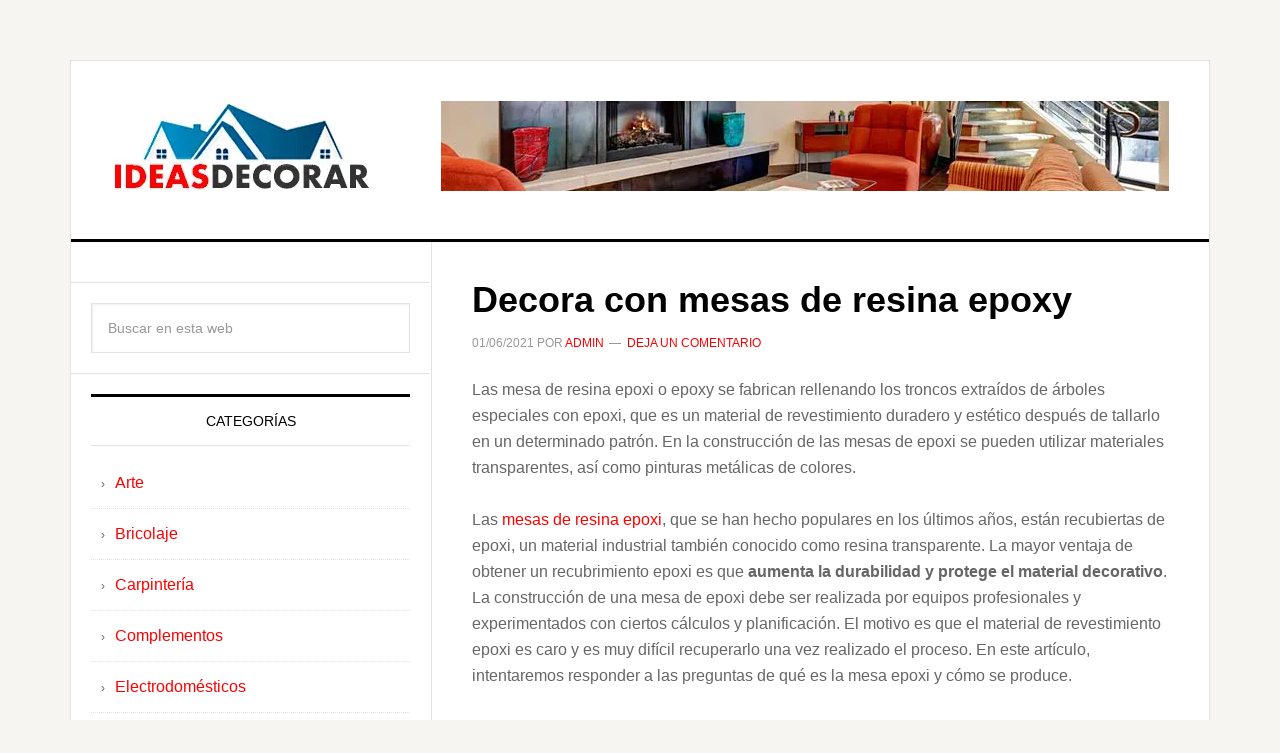

--- FILE ---
content_type: text/html; charset=UTF-8
request_url: https://www.ideasparadecorar.es/categoria/espacios/comedor/
body_size: 25212
content:
<!DOCTYPE html><html lang="es"><head ><meta charset="UTF-8" /><meta name="viewport" content="width=device-width, initial-scale=1" /><meta name='robots' content='noindex, follow' /><title>Comedor Archivos - Ideas para Decorar</title><meta property="og:locale" content="es_ES" /><meta property="og:type" content="article" /><meta property="og:title" content="Comedor Archivos - Ideas para Decorar" /><meta property="og:description" content="Comedor" /><meta property="og:url" content="https://www.ideasparadecorar.es/categoria/espacios/comedor/" /><meta property="og:site_name" content="Ideas para Decorar" /><meta name="twitter:card" content="summary_large_image" /> <script type="application/ld+json" class="yoast-schema-graph">{"@context":"https://schema.org","@graph":[{"@type":"CollectionPage","@id":"https://www.ideasparadecorar.es/categoria/espacios/comedor/","url":"https://www.ideasparadecorar.es/categoria/espacios/comedor/","name":"Comedor Archivos - Ideas para Decorar","isPartOf":{"@id":"https://www.ideasparadecorar.es/#website"},"breadcrumb":{"@id":"https://www.ideasparadecorar.es/categoria/espacios/comedor/#breadcrumb"},"inLanguage":"es"},{"@type":"BreadcrumbList","@id":"https://www.ideasparadecorar.es/categoria/espacios/comedor/#breadcrumb","itemListElement":[{"@type":"ListItem","position":1,"name":"Portada","item":"https://www.ideasparadecorar.es/"},{"@type":"ListItem","position":2,"name":"Espacios","item":"https://www.ideasparadecorar.es/categoria/espacios/"},{"@type":"ListItem","position":3,"name":"Comedor"}]},{"@type":"WebSite","@id":"https://www.ideasparadecorar.es/#website","url":"https://www.ideasparadecorar.es/","name":"Ideas para Decorar","description":"Decora tu hogar, ideas de decoración","potentialAction":[{"@type":"SearchAction","target":{"@type":"EntryPoint","urlTemplate":"https://www.ideasparadecorar.es/?s={search_term_string}"},"query-input":{"@type":"PropertyValueSpecification","valueRequired":true,"valueName":"search_term_string"}}],"inLanguage":"es"}]}</script> <link rel='dns-prefetch' href='//fonts.googleapis.com' /><link rel="alternate" type="application/rss+xml" title="Ideas para Decorar &raquo; Feed" href="https://www.ideasparadecorar.es/feed/" /><link rel="alternate" type="application/rss+xml" title="Ideas para Decorar &raquo; Feed de los comentarios" href="https://www.ideasparadecorar.es/comments/feed/" /><link rel="alternate" type="application/rss+xml" title="Ideas para Decorar &raquo; Categoría Comedor del feed" href="https://www.ideasparadecorar.es/categoria/espacios/comedor/feed/" /><style id='wp-img-auto-sizes-contain-inline-css' type='text/css'>img:is([sizes=auto i],[sizes^="auto," i]){contain-intrinsic-size:3000px 1500px}
/*# sourceURL=wp-img-auto-sizes-contain-inline-css */</style><style id="litespeed-ccss">article,aside,header,main,section{display:block}html{font-family:sans-serif;-ms-text-size-adjust:100%;-webkit-text-size-adjust:100%}body{margin:0}strong{font-weight:700}img{border:0}svg:not(:root){overflow:hidden}input{font-family:inherit;font-size:100%;margin:0}input{line-height:normal}input[type=submit]{-webkit-appearance:button}input[type=search]{-webkit-appearance:textfield;-moz-box-sizing:content-box;-webkit-box-sizing:content-box;box-sizing:content-box}input[type=search]::-webkit-search-cancel-button,input[type=search]::-webkit-search-decoration{-webkit-appearance:none}input::-moz-focus-inner{border:0;padding:0}*,input[type=search]{-webkit-box-sizing:border-box;-moz-box-sizing:border-box;box-sizing:border-box}.entry-content:before,.entry:before,.site-container:before,.site-header:before,.site-inner:before,.widget:before,.wrap:before{content:" ";display:table}.entry-content:after,.entry:after,.site-container:after,.site-header:after,.site-inner:after,.widget:after,.wrap:after{clear:both;content:" ";display:table}body{background-color:#f6f5f2;color:#666;font-family:'Raleway',sans-serif;font-size:16px;font-weight:400;line-height:1.625}a{color:red;text-decoration:none}p{margin:0 0 24px;padding:0}strong{font-weight:700}ul{margin:0;padding:0}h2,h4{color:#000;font-weight:700;line-height:1.2;margin:0 0 16px}h2{font-size:30px}h4{font-size:20px}img{max-width:100%}img{height:auto}input{background-color:#fff;border:1px solid #e3e3e3;box-shadow:1px 1px 3px #eee inset;color:#999;font-size:14px;padding:16px;width:100%}::-moz-placeholder{color:#999;opacity:1}::-webkit-input-placeholder{color:#999}input[type=submit]{background-color:#000;border:none;border-radius:3px;box-shadow:none;color:#fff;font-size:14px;line-height:1;padding:16px;text-transform:uppercase;width:auto}input[type=search]::-webkit-search-cancel-button,input[type=search]::-webkit-search-results-button{display:none}.site-container{background-color:#fff;border:1px solid #e3e3e3;margin:60px auto;max-width:1140px}.site-inner{clear:both}.content{float:right;width:778px}.sidebar-content .content{border-left:1px solid #e3e3e3}.sidebar-primary{float:right;width:359px}.sidebar-content .sidebar-primary{float:left}.search-form{overflow:hidden}.search-form input[type=submit]{border:0;clip:rect(0,0,0,0);height:1px;margin:-1px;padding:0;position:absolute;width:1px}.entry-title{font-size:36px;line-height:1}.entry-title a{color:#000}.widget-title{border-top:3px solid #000;border-bottom:1px solid #e3e3e3;color:#000;font-size:14px;font-weight:400;margin-bottom:24px;padding:16px;text-align:center;text-transform:uppercase}.widget{word-wrap:break-word}.site-header{background-color:#fff;border-bottom:3px solid #000}.site-header .wrap{padding:40px 0}.title-area{float:left;padding-left:40px;width:300px}.site-title{font-weight:700;font-size:48px;font-weight:700;line-height:1;margin:0;text-transform:uppercase}.site-title a{color:#000}.site-description{color:#999;font-size:16px;font-weight:400;letter-spacing:2px;line-height:1;margin:10px 0 0;text-transform:uppercase}.header-image .site-description,.header-image .site-title a{display:block;text-indent:-9999px}.header-image .site-title a{background-position:top!important;float:left;min-height:90px;width:100%}.widget-area{word-wrap:break-word}.site-header .widget-area{float:right;padding-right:40px;text-align:right;width:800px}.entry{border-bottom:1px solid #e3e3e3;padding:40px}.entry-content p{margin-bottom:26px}.entry-meta{color:#999;font-size:12px;text-transform:uppercase}.entry-header .entry-meta{margin-bottom:24px}.entry-comments-link:before{content:"14";margin:0 6px 0 2px}.sidebar li{border-bottom:1px dotted #e3e3e3;list-style-type:none;margin-bottom:12px;padding-bottom:12px;word-wrap:break-word}.sidebar li:before{content:"3a";font-size:12px;margin:0 10px}.sidebar li ul{border-top:1px dotted #e3e3e3;margin-top:12px;padding-top:12px}.sidebar .widget{background-color:#fff;border-bottom:1px solid #e3e3e3;padding:20px}@media only screen and (max-width:1188px){.site-container{max-width:960px}.content{width:658px}.site-header .widget-area{width:620px}.sidebar-primary{width:300px}.site-title{margin-top:0}}@media only screen and (max-width:1023px){.site-container{max-width:780px;width:96%}.content,.sidebar-primary,.site-header .widget-area,.site-inner,.title-area,.wrap{width:100%}.site-header .title-area,.site-header .widget-area{padding:0}.site-header .title-area{padding-bottom:16px}.site-header .wrap{padding:20px 0}.site-description,.site-header .title-area,.site-header .widget-area,.site-title{text-align:center}.site-container{margin:16px auto}.content{border:none}}@media only screen and (max-width:600px){.header-image .site-header .site-title a{background-size:contain!important}.entry-title{font-size:26px}}ul{box-sizing:border-box}:root{--wp--preset--font-size--normal:16px;--wp--preset--font-size--huge:42px}body{--wp--preset--color--black:#000;--wp--preset--color--cyan-bluish-gray:#abb8c3;--wp--preset--color--white:#fff;--wp--preset--color--pale-pink:#f78da7;--wp--preset--color--vivid-red:#cf2e2e;--wp--preset--color--luminous-vivid-orange:#ff6900;--wp--preset--color--luminous-vivid-amber:#fcb900;--wp--preset--color--light-green-cyan:#7bdcb5;--wp--preset--color--vivid-green-cyan:#00d084;--wp--preset--color--pale-cyan-blue:#8ed1fc;--wp--preset--color--vivid-cyan-blue:#0693e3;--wp--preset--color--vivid-purple:#9b51e0;--wp--preset--gradient--vivid-cyan-blue-to-vivid-purple:linear-gradient(135deg,rgba(6,147,227,1) 0%,#9b51e0 100%);--wp--preset--gradient--light-green-cyan-to-vivid-green-cyan:linear-gradient(135deg,#7adcb4 0%,#00d082 100%);--wp--preset--gradient--luminous-vivid-amber-to-luminous-vivid-orange:linear-gradient(135deg,rgba(252,185,0,1) 0%,rgba(255,105,0,1) 100%);--wp--preset--gradient--luminous-vivid-orange-to-vivid-red:linear-gradient(135deg,rgba(255,105,0,1) 0%,#cf2e2e 100%);--wp--preset--gradient--very-light-gray-to-cyan-bluish-gray:linear-gradient(135deg,#eee 0%,#a9b8c3 100%);--wp--preset--gradient--cool-to-warm-spectrum:linear-gradient(135deg,#4aeadc 0%,#9778d1 20%,#cf2aba 40%,#ee2c82 60%,#fb6962 80%,#fef84c 100%);--wp--preset--gradient--blush-light-purple:linear-gradient(135deg,#ffceec 0%,#9896f0 100%);--wp--preset--gradient--blush-bordeaux:linear-gradient(135deg,#fecda5 0%,#fe2d2d 50%,#6b003e 100%);--wp--preset--gradient--luminous-dusk:linear-gradient(135deg,#ffcb70 0%,#c751c0 50%,#4158d0 100%);--wp--preset--gradient--pale-ocean:linear-gradient(135deg,#fff5cb 0%,#b6e3d4 50%,#33a7b5 100%);--wp--preset--gradient--electric-grass:linear-gradient(135deg,#caf880 0%,#71ce7e 100%);--wp--preset--gradient--midnight:linear-gradient(135deg,#020381 0%,#2874fc 100%);--wp--preset--duotone--dark-grayscale:url('#wp-duotone-dark-grayscale');--wp--preset--duotone--grayscale:url('#wp-duotone-grayscale');--wp--preset--duotone--purple-yellow:url('#wp-duotone-purple-yellow');--wp--preset--duotone--blue-red:url('#wp-duotone-blue-red');--wp--preset--duotone--midnight:url('#wp-duotone-midnight');--wp--preset--duotone--magenta-yellow:url('#wp-duotone-magenta-yellow');--wp--preset--duotone--purple-green:url('#wp-duotone-purple-green');--wp--preset--duotone--blue-orange:url('#wp-duotone-blue-orange');--wp--preset--font-size--small:13px;--wp--preset--font-size--medium:20px;--wp--preset--font-size--large:36px;--wp--preset--font-size--x-large:42px;--wp--preset--spacing--20:.44rem;--wp--preset--spacing--30:.67rem;--wp--preset--spacing--40:1rem;--wp--preset--spacing--50:1.5rem;--wp--preset--spacing--60:2.25rem;--wp--preset--spacing--70:3.38rem;--wp--preset--spacing--80:5.06rem}.site-title a{background:url(https://www.ideasparadecorar.es/wp-content/uploads/2018/05/cropped-ideas-para-decorar-logo.png) no-repeat!important}</style><link rel="preload" data-asynced="1" data-optimized="2" as="style" onload="this.onload=null;this.rel='stylesheet'" href="https://www.ideasparadecorar.es/wp-content/litespeed/ucss/e9249c8f1e7475a921e0c80bc06a82c6.css?ver=2e56d" /><script data-optimized="1" type="litespeed/javascript" data-src="https://www.ideasparadecorar.es/wp-content/plugins/litespeed-cache/assets/js/css_async.min.js"></script> <style id='global-styles-inline-css' type='text/css'>:root{--wp--preset--aspect-ratio--square: 1;--wp--preset--aspect-ratio--4-3: 4/3;--wp--preset--aspect-ratio--3-4: 3/4;--wp--preset--aspect-ratio--3-2: 3/2;--wp--preset--aspect-ratio--2-3: 2/3;--wp--preset--aspect-ratio--16-9: 16/9;--wp--preset--aspect-ratio--9-16: 9/16;--wp--preset--color--black: #000000;--wp--preset--color--cyan-bluish-gray: #abb8c3;--wp--preset--color--white: #ffffff;--wp--preset--color--pale-pink: #f78da7;--wp--preset--color--vivid-red: #cf2e2e;--wp--preset--color--luminous-vivid-orange: #ff6900;--wp--preset--color--luminous-vivid-amber: #fcb900;--wp--preset--color--light-green-cyan: #7bdcb5;--wp--preset--color--vivid-green-cyan: #00d084;--wp--preset--color--pale-cyan-blue: #8ed1fc;--wp--preset--color--vivid-cyan-blue: #0693e3;--wp--preset--color--vivid-purple: #9b51e0;--wp--preset--gradient--vivid-cyan-blue-to-vivid-purple: linear-gradient(135deg,rgb(6,147,227) 0%,rgb(155,81,224) 100%);--wp--preset--gradient--light-green-cyan-to-vivid-green-cyan: linear-gradient(135deg,rgb(122,220,180) 0%,rgb(0,208,130) 100%);--wp--preset--gradient--luminous-vivid-amber-to-luminous-vivid-orange: linear-gradient(135deg,rgb(252,185,0) 0%,rgb(255,105,0) 100%);--wp--preset--gradient--luminous-vivid-orange-to-vivid-red: linear-gradient(135deg,rgb(255,105,0) 0%,rgb(207,46,46) 100%);--wp--preset--gradient--very-light-gray-to-cyan-bluish-gray: linear-gradient(135deg,rgb(238,238,238) 0%,rgb(169,184,195) 100%);--wp--preset--gradient--cool-to-warm-spectrum: linear-gradient(135deg,rgb(74,234,220) 0%,rgb(151,120,209) 20%,rgb(207,42,186) 40%,rgb(238,44,130) 60%,rgb(251,105,98) 80%,rgb(254,248,76) 100%);--wp--preset--gradient--blush-light-purple: linear-gradient(135deg,rgb(255,206,236) 0%,rgb(152,150,240) 100%);--wp--preset--gradient--blush-bordeaux: linear-gradient(135deg,rgb(254,205,165) 0%,rgb(254,45,45) 50%,rgb(107,0,62) 100%);--wp--preset--gradient--luminous-dusk: linear-gradient(135deg,rgb(255,203,112) 0%,rgb(199,81,192) 50%,rgb(65,88,208) 100%);--wp--preset--gradient--pale-ocean: linear-gradient(135deg,rgb(255,245,203) 0%,rgb(182,227,212) 50%,rgb(51,167,181) 100%);--wp--preset--gradient--electric-grass: linear-gradient(135deg,rgb(202,248,128) 0%,rgb(113,206,126) 100%);--wp--preset--gradient--midnight: linear-gradient(135deg,rgb(2,3,129) 0%,rgb(40,116,252) 100%);--wp--preset--font-size--small: 13px;--wp--preset--font-size--medium: 20px;--wp--preset--font-size--large: 36px;--wp--preset--font-size--x-large: 42px;--wp--preset--spacing--20: 0.44rem;--wp--preset--spacing--30: 0.67rem;--wp--preset--spacing--40: 1rem;--wp--preset--spacing--50: 1.5rem;--wp--preset--spacing--60: 2.25rem;--wp--preset--spacing--70: 3.38rem;--wp--preset--spacing--80: 5.06rem;--wp--preset--shadow--natural: 6px 6px 9px rgba(0, 0, 0, 0.2);--wp--preset--shadow--deep: 12px 12px 50px rgba(0, 0, 0, 0.4);--wp--preset--shadow--sharp: 6px 6px 0px rgba(0, 0, 0, 0.2);--wp--preset--shadow--outlined: 6px 6px 0px -3px rgb(255, 255, 255), 6px 6px rgb(0, 0, 0);--wp--preset--shadow--crisp: 6px 6px 0px rgb(0, 0, 0);}:where(.is-layout-flex){gap: 0.5em;}:where(.is-layout-grid){gap: 0.5em;}body .is-layout-flex{display: flex;}.is-layout-flex{flex-wrap: wrap;align-items: center;}.is-layout-flex > :is(*, div){margin: 0;}body .is-layout-grid{display: grid;}.is-layout-grid > :is(*, div){margin: 0;}:where(.wp-block-columns.is-layout-flex){gap: 2em;}:where(.wp-block-columns.is-layout-grid){gap: 2em;}:where(.wp-block-post-template.is-layout-flex){gap: 1.25em;}:where(.wp-block-post-template.is-layout-grid){gap: 1.25em;}.has-black-color{color: var(--wp--preset--color--black) !important;}.has-cyan-bluish-gray-color{color: var(--wp--preset--color--cyan-bluish-gray) !important;}.has-white-color{color: var(--wp--preset--color--white) !important;}.has-pale-pink-color{color: var(--wp--preset--color--pale-pink) !important;}.has-vivid-red-color{color: var(--wp--preset--color--vivid-red) !important;}.has-luminous-vivid-orange-color{color: var(--wp--preset--color--luminous-vivid-orange) !important;}.has-luminous-vivid-amber-color{color: var(--wp--preset--color--luminous-vivid-amber) !important;}.has-light-green-cyan-color{color: var(--wp--preset--color--light-green-cyan) !important;}.has-vivid-green-cyan-color{color: var(--wp--preset--color--vivid-green-cyan) !important;}.has-pale-cyan-blue-color{color: var(--wp--preset--color--pale-cyan-blue) !important;}.has-vivid-cyan-blue-color{color: var(--wp--preset--color--vivid-cyan-blue) !important;}.has-vivid-purple-color{color: var(--wp--preset--color--vivid-purple) !important;}.has-black-background-color{background-color: var(--wp--preset--color--black) !important;}.has-cyan-bluish-gray-background-color{background-color: var(--wp--preset--color--cyan-bluish-gray) !important;}.has-white-background-color{background-color: var(--wp--preset--color--white) !important;}.has-pale-pink-background-color{background-color: var(--wp--preset--color--pale-pink) !important;}.has-vivid-red-background-color{background-color: var(--wp--preset--color--vivid-red) !important;}.has-luminous-vivid-orange-background-color{background-color: var(--wp--preset--color--luminous-vivid-orange) !important;}.has-luminous-vivid-amber-background-color{background-color: var(--wp--preset--color--luminous-vivid-amber) !important;}.has-light-green-cyan-background-color{background-color: var(--wp--preset--color--light-green-cyan) !important;}.has-vivid-green-cyan-background-color{background-color: var(--wp--preset--color--vivid-green-cyan) !important;}.has-pale-cyan-blue-background-color{background-color: var(--wp--preset--color--pale-cyan-blue) !important;}.has-vivid-cyan-blue-background-color{background-color: var(--wp--preset--color--vivid-cyan-blue) !important;}.has-vivid-purple-background-color{background-color: var(--wp--preset--color--vivid-purple) !important;}.has-black-border-color{border-color: var(--wp--preset--color--black) !important;}.has-cyan-bluish-gray-border-color{border-color: var(--wp--preset--color--cyan-bluish-gray) !important;}.has-white-border-color{border-color: var(--wp--preset--color--white) !important;}.has-pale-pink-border-color{border-color: var(--wp--preset--color--pale-pink) !important;}.has-vivid-red-border-color{border-color: var(--wp--preset--color--vivid-red) !important;}.has-luminous-vivid-orange-border-color{border-color: var(--wp--preset--color--luminous-vivid-orange) !important;}.has-luminous-vivid-amber-border-color{border-color: var(--wp--preset--color--luminous-vivid-amber) !important;}.has-light-green-cyan-border-color{border-color: var(--wp--preset--color--light-green-cyan) !important;}.has-vivid-green-cyan-border-color{border-color: var(--wp--preset--color--vivid-green-cyan) !important;}.has-pale-cyan-blue-border-color{border-color: var(--wp--preset--color--pale-cyan-blue) !important;}.has-vivid-cyan-blue-border-color{border-color: var(--wp--preset--color--vivid-cyan-blue) !important;}.has-vivid-purple-border-color{border-color: var(--wp--preset--color--vivid-purple) !important;}.has-vivid-cyan-blue-to-vivid-purple-gradient-background{background: var(--wp--preset--gradient--vivid-cyan-blue-to-vivid-purple) !important;}.has-light-green-cyan-to-vivid-green-cyan-gradient-background{background: var(--wp--preset--gradient--light-green-cyan-to-vivid-green-cyan) !important;}.has-luminous-vivid-amber-to-luminous-vivid-orange-gradient-background{background: var(--wp--preset--gradient--luminous-vivid-amber-to-luminous-vivid-orange) !important;}.has-luminous-vivid-orange-to-vivid-red-gradient-background{background: var(--wp--preset--gradient--luminous-vivid-orange-to-vivid-red) !important;}.has-very-light-gray-to-cyan-bluish-gray-gradient-background{background: var(--wp--preset--gradient--very-light-gray-to-cyan-bluish-gray) !important;}.has-cool-to-warm-spectrum-gradient-background{background: var(--wp--preset--gradient--cool-to-warm-spectrum) !important;}.has-blush-light-purple-gradient-background{background: var(--wp--preset--gradient--blush-light-purple) !important;}.has-blush-bordeaux-gradient-background{background: var(--wp--preset--gradient--blush-bordeaux) !important;}.has-luminous-dusk-gradient-background{background: var(--wp--preset--gradient--luminous-dusk) !important;}.has-pale-ocean-gradient-background{background: var(--wp--preset--gradient--pale-ocean) !important;}.has-electric-grass-gradient-background{background: var(--wp--preset--gradient--electric-grass) !important;}.has-midnight-gradient-background{background: var(--wp--preset--gradient--midnight) !important;}.has-small-font-size{font-size: var(--wp--preset--font-size--small) !important;}.has-medium-font-size{font-size: var(--wp--preset--font-size--medium) !important;}.has-large-font-size{font-size: var(--wp--preset--font-size--large) !important;}.has-x-large-font-size{font-size: var(--wp--preset--font-size--x-large) !important;}
/*# sourceURL=global-styles-inline-css */</style><style id='classic-theme-styles-inline-css' type='text/css'>/*! This file is auto-generated */
.wp-block-button__link{color:#fff;background-color:#32373c;border-radius:9999px;box-shadow:none;text-decoration:none;padding:calc(.667em + 2px) calc(1.333em + 2px);font-size:1.125em}.wp-block-file__button{background:#32373c;color:#fff;text-decoration:none}
/*# sourceURL=/wp-includes/css/classic-themes.min.css */</style> <script type="litespeed/javascript" data-src="https://www.ideasparadecorar.es/wp-includes/js/jquery/jquery.min.js" id="jquery-core-js"></script> <link rel="https://api.w.org/" href="https://www.ideasparadecorar.es/wp-json/" /><link rel="alternate" title="JSON" type="application/json" href="https://www.ideasparadecorar.es/wp-json/wp/v2/categories/6" /><link rel="EditURI" type="application/rsd+xml" title="RSD" href="https://www.ideasparadecorar.es/xmlrpc.php?rsd" /><meta name="generator" content="WordPress 6.9" /><link rel="pingback" href="https://www.ideasparadecorar.es/xmlrpc.php" />
 <script type="litespeed/javascript" data-src="https://www.googletagmanager.com/gtag/js?id=UA-2901377-66"></script> <script type="litespeed/javascript">window.dataLayer=window.dataLayer||[];function gtag(){dataLayer.push(arguments)}
gtag('js',new Date());gtag('config','UA-2901377-66')</script> <style type="text/css">.site-title a { background: url(https://www.ideasparadecorar.es/wp-content/uploads/2018/05/cropped-ideas-para-decorar-logo.png.webp) no-repeat !important; }</style><style type="text/css">.recentcomments a{display:inline !important;padding:0 !important;margin:0 !important;}</style><link rel="icon" href="https://www.ideasparadecorar.es/wp-content/uploads/2018/05/cropped-ideas-para-decorar-favicon-32x32.png" sizes="32x32" /><link rel="icon" href="https://www.ideasparadecorar.es/wp-content/uploads/2018/05/cropped-ideas-para-decorar-favicon-192x192.png" sizes="192x192" /><link rel="apple-touch-icon" href="https://www.ideasparadecorar.es/wp-content/uploads/2018/05/cropped-ideas-para-decorar-favicon-180x180.png" /><meta name="msapplication-TileImage" content="https://www.ideasparadecorar.es/wp-content/uploads/2018/05/cropped-ideas-para-decorar-favicon-270x270.png" /></head><body class="archive category category-comedor category-6 wp-theme-genesis wp-child-theme-news-pro custom-header header-image sidebar-content genesis-breadcrumbs-hidden genesis-footer-widgets-hidden"><div class="site-container"><header class="site-header"><div class="wrap"><div class="title-area"><p class="site-title"><a href="https://www.ideasparadecorar.es/">Ideas para Decorar</a></p><p class="site-description">Decora tu hogar, ideas de decoración</p></div><div class="widget-area header-widget-area"><section id="media_image-3" class="widget widget_media_image"><div class="widget-wrap"><img data-lazyloaded="1" src="[data-uri]" width="728" height="90" data-src="https://www.ideasparadecorar.es/wp-content/uploads/2018/05/ideas-para-decorar-cabecera.jpg.webp" class="image wp-image-26607  attachment-full size-full" alt="ideas para decorar - cabecera" style="max-width: 100%; height: auto;" decoding="async" fetchpriority="high" data-srcset="https://www.ideasparadecorar.es/wp-content/uploads/2018/05/ideas-para-decorar-cabecera.jpg.webp 728w, https://www.ideasparadecorar.es/wp-content/uploads/2018/05/ideas-para-decorar-cabecera-300x37.jpg.webp 300w" data-sizes="(max-width: 728px) 100vw, 728px" /></div></section></div></div></header><div class="site-inner"><div class="content-sidebar-wrap"><main class="content"><article class="post-26824 post type-post status-publish format-standard category-arte category-carpinteria category-comedor tag-epoxy tag-mesas tag-resina-epoxi entry" aria-label="Decora con mesas de resina epoxy"><header class="entry-header"><h2 class="entry-title"><a class="entry-title-link" rel="bookmark" href="https://www.ideasparadecorar.es/decora-con-mesas-de-resina-epoxy/">Decora con mesas de resina epoxy</a></h2><p class="entry-meta"><time class="entry-time">01/06/2021</time> por <span class="entry-author"><a href="https://www.ideasparadecorar.es/author/admin/" class="entry-author-link" rel="author"><span class="entry-author-name">admin</span></a></span> <span class="entry-comments-link"><a href="https://www.ideasparadecorar.es/decora-con-mesas-de-resina-epoxy/#respond">Deja un comentario</a></span></p></header><div class="entry-content"><p>Las mesa de resina epoxi o epoxy se fabrican rellenando los troncos extraídos de árboles especiales con epoxi, que es un material de revestimiento duradero y estético después de tallarlo en un determinado patrón. En la construcción de las mesas de epoxi se pueden utilizar materiales transparentes, así como pinturas metálicas de colores.</p><p>Las <a href="https://www.mesaepoxi.es/mesa-resina-epoxi/" target="_blank" rel="noopener">mesas de resina epoxi</a>, que se han hecho populares en los últimos años, están recubiertas de epoxi, un material industrial también conocido como resina transparente. La mayor ventaja de obtener un recubrimiento epoxi es que<strong> aumenta la durabilidad y protege el material decorativo</strong>. La construcción de una mesa de epoxi debe ser realizada por equipos profesionales y experimentados con ciertos cálculos y planificación. El motivo es que el material de revestimiento epoxi es caro y es muy difícil recuperarlo una vez realizado el proceso. En este artículo, intentaremos responder a las preguntas de qué es la mesa epoxi y cómo se produce.</p><p>Las etapas más importantes de la producción, una vez terminada la colada epoxi, son los procesos de lijado y pulido. Estas etapas son las más importantes y determinan la transparencia y la calidad de la mesa.</p><p><img data-lazyloaded="1" src="[data-uri]" decoding="async" class="aligncenter size-full wp-image-26825" data-src="https://www.ideasparadecorar.es/wp-content/uploads/2021/06/mesaepoxi1.jpg.webp" alt="mesa epoxy 1" width="570" height="560" data-srcset="https://www.ideasparadecorar.es/wp-content/uploads/2021/06/mesaepoxi1.jpg.webp 570w, https://www.ideasparadecorar.es/wp-content/uploads/2021/06/mesaepoxi1-300x295.jpg.webp 300w" data-sizes="(max-width: 570px) 100vw, 570px" /></p><h2>¿Cuáles son los materiales utilizados en la fabricación de mesas de epoxi?</h2><p>Es un material de construcción utilizado como epoxi, aislante y adhesivo, que muestra una gran resistencia al agua, al ácido y al calor. Se utiliza en diferentes áreas industriales debido a su fuerte estructura y durabilidad. En los últimos años, se han producido diferentes versiones,  diferentes estilos de muebles y componentes, y su uso se ha generalizado en la industria del mueble y la decoración de nuestros hogares. El epoxi es un material fuerte y difícil de dañar una vez que finaliza el tratamiento industrial.</p><p>Hay que tener en cuenta que estos productos no contienen ninguna sustancia nociva.</p><h2>Pasos de la construcción de la mesa epoxi</h2><p>No olvidemos que hay que trabajar con mucho cuidado y meticulosidad antes de empezar a hacer la mesa de epoxi.</p><p>La resina epoxi y el endurecedor se añaden a un recipiente antes de empezar la construcción. Posteriormente, los materiales se mezclan a fondo para que desaparezcan las burbujas de aire en el endurecedor. Sin embargo, si las burbujas del endurecedor no se pueden extinguir, se pueden reventar con la ayuda de un mechero al verterlas sobre la madera. Hay que seguir mezclando hasta que adquiera su color transparente. Entonces hay que preparar un molde y verter en él la mezcla de epoxi en una capa fina.<br />
Con la ayuda de una paleta, el epoxi se extiende uniformemente sobre la superficie. Después de que el epoxi se haya extendido bien en el molde, debe colocarse cuidadosamente sobre el epoxi de madera natural. Sin embargo, hay que prestar atención a la temperatura ambiente durante el proceso de fundición. Porque la temperatura debe ser de al menos 22 grados. Si se aplica a alta temperatura, el proceso de recubrimiento debe completarse en 15-20 minutos. Porque el epoxi se congela rápidamente a alta temperatura y se adhiere a la superficie. Por último, las asperezas de la madera pueden suavizarse mediante el lijado. Las etapas más importantes de la producción una vez terminada la fundición de epoxi son los procesos de lijado y pulido. Estas etapas son las más importantes y determinan la transparencia y la calidad de la mesa epoxi.</p><p>Como ves, es un proceso industrial complejo, por lo que debes acudir a profesionales como estos expertos en crear <a href="https://www.mesaepoxi.es/mesa-resina-epoxi/" target="_blank" rel="noopener">mesas de madera de olivo con epoxi</a>. Mesaepoxi.es es un referente a nivel nacional en la creación de estos muebles.</p><p><img data-lazyloaded="1" src="[data-uri]" loading="lazy" decoding="async" class="aligncenter size-full wp-image-26827" data-src="https://www.ideasparadecorar.es/wp-content/uploads/2021/06/mesaepoxi3.jpeg.webp" alt="" width="900" height="900" data-srcset="https://www.ideasparadecorar.es/wp-content/uploads/2021/06/mesaepoxi3.jpeg.webp 900w, https://www.ideasparadecorar.es/wp-content/uploads/2021/06/mesaepoxi3-300x300.jpeg.webp 300w, https://www.ideasparadecorar.es/wp-content/uploads/2021/06/mesaepoxi3-150x150.jpeg.webp 150w, https://www.ideasparadecorar.es/wp-content/uploads/2021/06/mesaepoxi3-768x768.jpeg.webp 768w" data-sizes="auto, (max-width: 900px) 100vw, 900px" /></p><h2>Decoración de interiores: las mesas de resina</h2><p>Hay diferentes formas de utilizar la resina epoxi en la decoración de interiores. Puedes tener una lámpara de resina, un aplique de pared de resina epoxi o un suelo de resina epoxi. Las posibilidades son múltiples dada la gran maleabilidad del producto. Con un simple trozo de madera, puedes hacer una lámpara de decoración en epoxi que irá perfectamente a la vuelta de la esquina de tu salón. No es necesario especificar todo el material de resina que puedes diseñar para personalizar la decoración de tu habitación y de todas las demás estancias de tu casa.</p><p>Ten en cuenta que puedes encontrar fácilmente un artesano experto para hacer tu mesa de resina epoxi o cualquier accesorio para el hogar. <img data-lazyloaded="1" src="[data-uri]" loading="lazy" decoding="async" class="aligncenter size-full wp-image-26826" data-src="https://www.ideasparadecorar.es/wp-content/uploads/2021/06/mesaepoxi2.jpeg.webp" alt="" width="939" height="939" data-srcset="https://www.ideasparadecorar.es/wp-content/uploads/2021/06/mesaepoxi2.jpeg.webp 939w, https://www.ideasparadecorar.es/wp-content/uploads/2021/06/mesaepoxi2-300x300.jpeg.webp 300w, https://www.ideasparadecorar.es/wp-content/uploads/2021/06/mesaepoxi2-150x150.jpeg.webp 150w, https://www.ideasparadecorar.es/wp-content/uploads/2021/06/mesaepoxi2-768x768.jpeg.webp 768w" data-sizes="auto, (max-width: 939px) 100vw, 939px" /></p></div><footer class="entry-footer"><p class="entry-meta"><span class="entry-categories">Publicado en: <a href="https://www.ideasparadecorar.es/categoria/arte/" rel="category tag">Arte</a>, <a href="https://www.ideasparadecorar.es/categoria/carpinteria/" rel="category tag">Carpintería</a>, <a href="https://www.ideasparadecorar.es/categoria/espacios/comedor/" rel="category tag">Comedor</a></span> <span class="entry-tags">Etiquetado como: <a href="https://www.ideasparadecorar.es/etiquetas/epoxy/" rel="tag">epoxy</a>, <a href="https://www.ideasparadecorar.es/etiquetas/mesas/" rel="tag">Mesas</a>, <a href="https://www.ideasparadecorar.es/etiquetas/resina-epoxi/" rel="tag">resina epoxi</a></span></p></footer></article><article class="post-2401 post type-post status-publish format-standard category-bano category-cocina category-comedor category-dormitorio category-espacios category-estilos category-fichas category-hazlo-tu-mismo category-iluminacion category-jardin category-moderno category-oficina category-otros category-recursos category-salon category-terraza tag-disenos-de-iluminacion tag-iluminacion tag-iluminacion-del-hogar entry" aria-label="Ilumina tu hogar con diseños de iluminación"><header class="entry-header"><h2 class="entry-title"><a class="entry-title-link" rel="bookmark" href="https://www.ideasparadecorar.es/ilumina-tu-hogar-con-disenos-de-iluminacion/">Ilumina tu hogar con diseños de iluminación</a></h2><p class="entry-meta"><time class="entry-time">18/10/2016</time> por <span class="entry-author"><a href="https://www.ideasparadecorar.es/author/admin/" class="entry-author-link" rel="author"><span class="entry-author-name">admin</span></a></span> <span class="entry-comments-link"><a href="https://www.ideasparadecorar.es/ilumina-tu-hogar-con-disenos-de-iluminacion/#respond">Deja un comentario</a></span></p></header><div class="entry-content"><p style="text-align: center;"><a href="https://www.ideasparadecorar.es/wp-content/uploads/2010/10/Ilumina-tu-hogar-con-diseños-de-iluminación.jpg"><img data-lazyloaded="1" src="[data-uri]" loading="lazy" decoding="async" class="wp-image-2402 size-full alignleft" data-src="https://www.ideasparadecorar.es/wp-content/uploads/2010/10/Ilumina-tu-hogar-con-diseños-de-iluminación.jpg.webp" width="232" height="160" /></a></p><p><strong>La iluminación puede hacer o romper la atmósfera en casi cualquier espacio personal. Elegir el tipo adecuado de iluminación de diseño puede significar una gran diferencia en cuanto a la funcionalidad y por lo tanto el éxito global de cualquier habitación.</strong></p><p>Por otra parte, el diseño de iluminación puede ser funcional y oculto a la vista, tales como elegantes luces empotradas, o estas pueden ser tan ostentosas como desee que sean y que sirvan como un punto culminante o centro de coordinación en algunas habitaciones, como las lámparas de araña.</p><h2>Consejos para recordar al hacer compras para el diseñador de iluminación</h2><ol><li>La compra de la araña correcta implica tener en cuenta varios aspectos. Esto porque las arañas son piezas grandes y pesadas y muchas veces el espacio dependerá de su instalación, las mediciones deben ser tomadas de manera que la adición de una lámpara de araña en una habitación provee el ritmo, el equilibrio y proporción en sus interiores.</li><li><strong>Lámparas de luz tenue</strong>, son piezas con estilo y elegancia, cuando hablamos de diseños de iluminación. Estas se presentan funcionales y también le agregan personalidad a una habitación. Pueden ser tan pequeñas como una lámpara que se utiliza en una mesa de trabajo pero que proporciona la luz adecuada para la lectura, estas también pueden  venir en diseños <em>vintage</em> que se pueden utilizar en el salón y la mesa del dormitorio para proporcionar la cantidad justa de luz tenue .</li><li>Investigue los <strong>diferentes tipos de diseños de iluminación</strong> disponibles en el mercado. Cuando vaya de compras, pruebe cada bombilla para el brillo adecuado que busca y pregunte acerca de su eficiencia energética. Una tienda que nos encanta por sus diseños, es <a href="http://www.milan-iluminacion.com/" target="_blank">Milán Iluminación</a>. Recomendamos visitarla porque tiene grandes ideas de diseño y son muy profesionales.</li><li>La elección correcta para el<strong> diseño de la iluminación</strong>, significa saber qué tipo de luz se utilizará. Por ejemplo, las bombillas recubiertas en color para la habitación, son las preferidas a fin de poner de manifiesto los rasgos faciales. Tenga en cuenta también que el sistema de iluminación diseñado para el baño será muy diferente a la de la cocina.</li><li>Si usted está buscando que la <strong>iluminación en el espacio de su casa sea más bien tenue</strong>, o quiere poner de relieve una obra de arte o muebles, entonces busque el tipo de iluminación que sea empotrada. Este se ve elegante y con clase, además de proporcionar la cantidad justa de luz sobre casi cualquier cosa que desee exponer.</li><li>Usted puede incluso elegir un <strong>relajante diseño de iluminación</strong> para su exterior, como para la iluminación de un jardín oscuro o una pasarela. Un beneficio adicional de las luces empotradas es que son más eficientes en energía y ocupan menos espacio que las luces regulares.</li><li>Considere un presupuesto asignado para su diseños de iluminación. Con el fin de obtener el máximo valor por su dinero, busque lámparas de calidad que duren más que otras. Recuerde lo barato no siempre garantiza la calidad.</li></ol><p><strong>Si quieres ahorrar, compre materiales de iluminación con descuento o vaya a una tienda de ofertas de estos elementos. También vaya con alguien cuando usted compre, ya que tendrás una segunda opinión especialmente de uno que sabe acerca de la iluminación.</strong></p></div><footer class="entry-footer"><p class="entry-meta"><span class="entry-categories">Publicado en: <a href="https://www.ideasparadecorar.es/categoria/espacios/bano/" rel="category tag">Baño</a>, <a href="https://www.ideasparadecorar.es/categoria/espacios/cocina/" rel="category tag">Cocina</a>, <a href="https://www.ideasparadecorar.es/categoria/espacios/comedor/" rel="category tag">Comedor</a>, <a href="https://www.ideasparadecorar.es/categoria/espacios/dormitorio/" rel="category tag">Dormitorio</a>, <a href="https://www.ideasparadecorar.es/categoria/espacios/" rel="category tag">Espacios</a>, <a href="https://www.ideasparadecorar.es/categoria/estilos/" rel="category tag">Estilos</a>, <a href="https://www.ideasparadecorar.es/categoria/fichas/" rel="category tag">Fichas prácticas</a>, <a href="https://www.ideasparadecorar.es/categoria/recursos/hazlo-tu-mismo/" rel="category tag">Házlo tú mismo</a>, <a href="https://www.ideasparadecorar.es/categoria/iluminacion/" rel="category tag">Iluminación</a>, <a href="https://www.ideasparadecorar.es/categoria/espacios/jardin/" rel="category tag">Jardín</a>, <a href="https://www.ideasparadecorar.es/categoria/estilos/moderno/" rel="category tag">Moderno</a>, <a href="https://www.ideasparadecorar.es/categoria/espacios/oficina/" rel="category tag">Oficina</a>, <a href="https://www.ideasparadecorar.es/categoria/espacios/otros/" rel="category tag">Otros espacios</a>, <a href="https://www.ideasparadecorar.es/categoria/recursos/" rel="category tag">Recursos</a>, <a href="https://www.ideasparadecorar.es/categoria/espacios/salon/" rel="category tag">Salón</a>, <a href="https://www.ideasparadecorar.es/categoria/espacios/terraza/" rel="category tag">Terraza</a></span> <span class="entry-tags">Etiquetado como: <a href="https://www.ideasparadecorar.es/etiquetas/disenos-de-iluminacion/" rel="tag">Diseños de iluminacion</a>, <a href="https://www.ideasparadecorar.es/etiquetas/iluminacion/" rel="tag">Iluminación</a>, <a href="https://www.ideasparadecorar.es/etiquetas/iluminacion-del-hogar/" rel="tag">Iluminacion del hogar</a></span></p></footer></article><article class="post-26527 post type-post status-publish format-standard category-cocina category-comedor category-espacios category-fichas tag-relojes-con-estilo tag-relojes-de-pared entry" aria-label="Relojes para decorar: relojes de pared y relojes de mesa"><header class="entry-header"><h2 class="entry-title"><a class="entry-title-link" rel="bookmark" href="https://www.ideasparadecorar.es/relojes-decorar-relojes-pared-relojes-mesa/">Relojes para decorar: relojes de pared y relojes de mesa</a></h2><p class="entry-meta"><time class="entry-time">10/09/2016</time> por <span class="entry-author"><a href="https://www.ideasparadecorar.es/author/admin/" class="entry-author-link" rel="author"><span class="entry-author-name">admin</span></a></span> <span class="entry-comments-link"><a href="https://www.ideasparadecorar.es/relojes-decorar-relojes-pared-relojes-mesa/#respond">Deja un comentario</a></span></p></header><div class="entry-content"><p>Tenemos en el mercado infinidad de relojes, y todos ellos son elementos que tienen una gran influencia en la decoración de nuestro hogar. Los relojes de pared o de mesa, son los grandes acompañantes de los espacios, y además tienen la función de recordarnos la hora. ¿Alguna vez has pensado que son un elemento decorativo fundamental hoy día?</p><p>Hay relojes sin cifras, donde te encantará adivinar la hora. Diseños con esferas blancas, degradados, con marcas para las horas, basados en una decoración que juega con los números, incluso digitales. Todos ellos son perfectos para completar nuestro salón, cocina, habitaciones&#8230; Sea cual sea el que te guste, te presentamos grandes <a href="http://villarey.es/59-relojes-pared-y-mesa" target="_blank" rel="nofollow">alternativas para tu pared</a>.</p><p><img data-lazyloaded="1" src="[data-uri]" loading="lazy" decoding="async" class="aligncenter size-full wp-image-26528" data-src="https://www.ideasparadecorar.es/wp-content/uploads/2016/09/relojes.jpg.webp" alt="relojes" width="600" height="400" data-srcset="https://www.ideasparadecorar.es/wp-content/uploads/2016/09/relojes.jpg.webp 600w, https://www.ideasparadecorar.es/wp-content/uploads/2016/09/relojes-300x200.jpg.webp 300w" data-sizes="auto, (max-width: 600px) 100vw, 600px" /></p><h2>Relojes de pared</h2><p>El ser humano siempre ha tenido una obsesión, más aún hoy día: conocer la hora. En la decoración más clásica encontramos que el reloj era el elemento decorativo de los salones por excelencia. De pared, clásico, de pie. En las cocinas, ha llegado a ser fundamental para seguir los tiempos de cocción. Actualmente, el reloj sigue teniendo la función fundamental de medir el tiempo, pero aportan un plus en la decoración del hogar. Ahora da igual el prestigio de la marca. Un reloj original aportará distinción, una coherencia con la línea de diseño del hogar. Los relojes de pared pueden combinarse perfectamente con cuadros. Podemos incluso añadir varios relojes a nuestra pared y quedará fantástico. Incluso es una gran idea comprar un reloj gigante para nuestra pared. Todo lo innovador va a quedar bien en cualquier estilo decorativo.</p><p><img data-lazyloaded="1" src="[data-uri]" loading="lazy" decoding="async" class="aligncenter size-full wp-image-26529" data-src="https://www.ideasparadecorar.es/wp-content/uploads/2016/09/relojes2.jpg.webp" alt="relojes2" width="600" height="400" data-srcset="https://www.ideasparadecorar.es/wp-content/uploads/2016/09/relojes2.jpg.webp 600w, https://www.ideasparadecorar.es/wp-content/uploads/2016/09/relojes2-300x200.jpg.webp 300w" data-sizes="auto, (max-width: 600px) 100vw, 600px" /></p><h2>Relojes de sobremesa</h2><p>Además de añadir relojes en el salón, en la cocina y en los baños quedan bien los relojes de pared o de mesa modernos. Podemos encontrar relojes digitales, con luces, relojes más clásicos, e incluso lámparas con reloj incluido. Una buena idea es que olvides todos los prejuicios y te decidas por extravagancias.</p><p><img data-lazyloaded="1" src="[data-uri]" loading="lazy" decoding="async" class="aligncenter size-full wp-image-26530" data-src="https://www.ideasparadecorar.es/wp-content/uploads/2016/09/relojes3.jpg.webp" alt="relojes3" width="600" height="400" data-srcset="https://www.ideasparadecorar.es/wp-content/uploads/2016/09/relojes3.jpg.webp 600w, https://www.ideasparadecorar.es/wp-content/uploads/2016/09/relojes3-300x200.jpg.webp 300w" data-sizes="auto, (max-width: 600px) 100vw, 600px" /></p><p>¿Quieres <a href="http://villarey.es/17-articulos-decoracion" target="_blank" rel="nofollow">más información</a>?</p></div><footer class="entry-footer"><p class="entry-meta"><span class="entry-categories">Publicado en: <a href="https://www.ideasparadecorar.es/categoria/espacios/cocina/" rel="category tag">Cocina</a>, <a href="https://www.ideasparadecorar.es/categoria/espacios/comedor/" rel="category tag">Comedor</a>, <a href="https://www.ideasparadecorar.es/categoria/espacios/" rel="category tag">Espacios</a>, <a href="https://www.ideasparadecorar.es/categoria/fichas/" rel="category tag">Fichas prácticas</a></span> <span class="entry-tags">Etiquetado como: <a href="https://www.ideasparadecorar.es/etiquetas/relojes-con-estilo/" rel="tag">Relojes con estilo</a>, <a href="https://www.ideasparadecorar.es/etiquetas/relojes-de-pared/" rel="tag">Relojes de pared</a></span></p></footer></article><article class="post-26449 post type-post status-publish format-standard category-clasico category-comedor category-espacios category-estilos category-fichas category-moderno category-oriental category-salon tag-amuletos tag-animales tag-esoterico tag-llamadores tag-plantas tag-tejidos tag-velas entry" aria-label="Decoración esotérica para el hogar"><header class="entry-header"><h2 class="entry-title"><a class="entry-title-link" rel="bookmark" href="https://www.ideasparadecorar.es/decoracion-esoterica-para-el-hogar/">Decoración esotérica para el hogar</a></h2><p class="entry-meta"><time class="entry-time">11/02/2016</time> por <span class="entry-author"><a href="https://www.ideasparadecorar.es/author/admin/" class="entry-author-link" rel="author"><span class="entry-author-name">admin</span></a></span> <span class="entry-comments-link"><a href="https://www.ideasparadecorar.es/decoracion-esoterica-para-el-hogar/#respond">Deja un comentario</a></span></p></header><div class="entry-content"><p>Conseguir una bonita decoración puede ser sencillo si recurrimos a la <strong>decoración esotérica</strong>, así cargaremos el hogar de buena energía. Seguro qeu cuando visitas la casa de algún amigo o familiar, nada más entrar, te das cuenta de si el ambiente es agradable, hogareño, u hostil. Esto es porque la decoración, el conjunto de colores, de espacios, de «llenos» y «vacíos», nos da sensaciones. Para nuestro hogar, seguro que preferimos transmitir sensaciones bonitas, acogedoras, por ello, hoy vamos a recurrir a la decoración esotérica, un sistema para cargar el hogar de energía positiva y buen rollo.</p><h2>Adornos mágicos para el hogar</h2><p><img data-lazyloaded="1" src="[data-uri]" loading="lazy" decoding="async" class="aligncenter size-medium wp-image-26450" data-src="https://www.ideasparadecorar.es/wp-content/uploads/2016/02/decoracion-esoterica-300x168.jpeg.webp" alt="decoracion-esoterica" width="300" height="168" /></p><p>Además de utilizar accesorios de decoración que van a dar un mejor ambiente, hay algunos que tienen connotaciones mágicas y sirven como amuleto porque atraen la fortuna o la buena suerte. Por ello, vamos a ver algunos ejemplos:</p><ul><li><strong>Candelabros:</strong> Las velas, finas, en bonitos candelabros plateados o dorados, atraen el dinero y el éxito. Si son de cristal, además de decorar y dar una fantástica sensación espacial, atraen más la suerte, según dicen, si están orientados al Noreste o Sudeste.</li><li><strong>Animales:</strong> En cuadros o figuras, están muy de moda y atraen el dinero en los negocios y son símbolo del ahorro familiar. Una vaca o un gato son sinónimos de mucha suerte en muchísimas culturas y creo que a día de hoy no puede faltar un animal cerca: vivo, en pintura o escultura, ¡nunca jamás de otra forma!</li><li><strong>Adornos tejidos:</strong> Los adornos en macramé chino o crochet, apliques en la pared, en manteles o similares, simbolizan la unión, la unidad familiar, los vínculos, y son sinónimo de unión familiar y pareja. Además en decoración son muy cálidos y bonitos.</li><li><strong>Amuletos:</strong> hay miles, por ejemplo, patos mandarines (símbolo del feng shui), delfines entrelazados, figuras de ángeles, flores&#8230;</li><li><strong>Llamadores:</strong> tanto indios como de otras culturas, dan un ambiente muy esotérico y bonito para el hogar. Atraen la salud física y mental.</li><li><strong>Plantas:</strong> Nunca nunca nunca pueden faltar en una casa. Nos da vitalidad tener plantas cerca.</li><li><strong>Espejos:</strong> Debes tener cuidado con lo que reflejan, sobre todo, evitando ángulos rectos u objetos puntiagudos. Además de un elemento básico en cualquier decoración del hogar, pueden ser un recurso bonito. Nunca coloques uno que refleje la puerta de entrada de la casa.</li></ul><p>Según <a href="https://lasmejoresvidentes.es/tarotistas-profesionales/">las mejores tarotistas profesionales</a> que conozco, en estos espejos puedes escribir conjuros por detrás como<em> «Vete con tu reflejo, al verte maligno en el espejo».</em></p><p>Espero que estos consejitos os gusten y os hagan darle un tono más esotérico al hogar, ¡todo es compatible a la perfección!</p></div><footer class="entry-footer"><p class="entry-meta"><span class="entry-categories">Publicado en: <a href="https://www.ideasparadecorar.es/categoria/estilos/clasico/" rel="category tag">Clásico</a>, <a href="https://www.ideasparadecorar.es/categoria/espacios/comedor/" rel="category tag">Comedor</a>, <a href="https://www.ideasparadecorar.es/categoria/espacios/" rel="category tag">Espacios</a>, <a href="https://www.ideasparadecorar.es/categoria/estilos/" rel="category tag">Estilos</a>, <a href="https://www.ideasparadecorar.es/categoria/fichas/" rel="category tag">Fichas prácticas</a>, <a href="https://www.ideasparadecorar.es/categoria/estilos/moderno/" rel="category tag">Moderno</a>, <a href="https://www.ideasparadecorar.es/categoria/estilos/oriental/" rel="category tag">Oriental</a>, <a href="https://www.ideasparadecorar.es/categoria/espacios/salon/" rel="category tag">Salón</a></span> <span class="entry-tags">Etiquetado como: <a href="https://www.ideasparadecorar.es/etiquetas/amuletos/" rel="tag">amuletos</a>, <a href="https://www.ideasparadecorar.es/etiquetas/animales/" rel="tag">animales</a>, <a href="https://www.ideasparadecorar.es/etiquetas/esoterico/" rel="tag">esoterico</a>, <a href="https://www.ideasparadecorar.es/etiquetas/llamadores/" rel="tag">llamadores</a>, <a href="https://www.ideasparadecorar.es/etiquetas/plantas/" rel="tag">Plantas</a>, <a href="https://www.ideasparadecorar.es/etiquetas/tejidos/" rel="tag">tejidos</a>, <a href="https://www.ideasparadecorar.es/etiquetas/velas/" rel="tag">Velas</a></span></p></footer></article><article class="post-7127 post type-post status-publish format-standard category-comedor category-espacios category-fichas category-general tag-belleza-de-comedor tag-consejos-de-decoracion tag-decoracion tag-espacios tag-ideas-para-decorar entry" aria-label="Factores claves que intensifican la belleza de su comedor  &#8211; Parte II"><header class="entry-header"><h2 class="entry-title"><a class="entry-title-link" rel="bookmark" href="https://www.ideasparadecorar.es/factores-claves-que-intensifican-la-belleza-de-su-comedor-parte-ii/">Factores claves que intensifican la belleza de su comedor  &#8211; Parte II</a></h2><p class="entry-meta"><time class="entry-time">11/01/2014</time> por <span class="entry-author"><a href="https://www.ideasparadecorar.es/author/admin/" class="entry-author-link" rel="author"><span class="entry-author-name">admin</span></a></span> <span class="entry-comments-link"><a href="https://www.ideasparadecorar.es/factores-claves-que-intensifican-la-belleza-de-su-comedor-parte-ii/#respond">Deja un comentario</a></span></p></header><div class="entry-content"><p style="text-align: center"><a href="https://www.ideasparadecorar.es/wp-content/uploads/2014/01/come.jpg"><img data-lazyloaded="1" src="[data-uri]" loading="lazy" decoding="async" class="aligncenter size-thumbnail wp-image-7128" alt="come" data-src="https://www.ideasparadecorar.es/wp-content/uploads/2014/01/come-150x150.jpg.webp" width="150" height="150" /></a></p><p>La Tabla con forma rectangular es la más popular y ampliamente forma preferida. Sin embargo, la gente prefiere un cuadrado o una mesa redonda. Se debe a que estos son más beneficiosos para la conversación. Una mesa redonda con diez asientos puede hacer su comedor atractivo. En su lugar, considere la posibilidad de una mesa redonda con hojas que se expande y alcanza una forma de pista de carreras.</p><p>El estilo de la tabla es de vital importancia con el fin de satisfacer el resto de los muebles de la habitación. Cuando usted prefiere un ajuste de la tabla, tratar de visualizarlo en su comedor. Si el ambiente del comedor es tradicional, considere una tabla tradicional , y si es contemporáneo enmarcado con una mesa contemporánea.</p><p><b>Tabla Acabado Y Otras características:</b></p><p>Mesas de madera se ve mejor para el ambiente tradicional. Ciertas maderas dan un aspecto formal y algunos pueden dar aspecto más casual. Para un ambiente contemporáneo, mesas hechas de madera, vidrio o metal, son muy adecuadas. Para la mesa ampliada, siempre preferiría disponer de tablas de madera, como mesas de cristal ampliados son muy raros.</p><p>Se considerará también la tinción y el rascado de la mesa. Una mesa de madera es más vulnerable a las manchas y arañazos de una mesa de cristal. Mesas de madera pueden ser rediseñados con facilidad y de fácil mantenimiento. Los tableros de cristal son muy delicados para mantener y mostrar las máscaras de los dedos con claridad.</p><p>El almacenamiento es la característica más esencial que debe buscar. Una mesa de comedor diseñado con cajones proporciona un mejor almacenamiento de servilletas y otros accesorios que sirven.</p><p><b>Calidad y Presupuesto:</b></p><p>Como los muebles del comedor no lo hace disponible a bajo precio, considerar la elección de la mejor mesa de la calidad fuera de su presupuesto.</p><p><b>Si intenta ofrezcan más dinero, buscar los factores tales como la garantía de la tabla. Una garantía en sí confirma una buena calidad y una gran durabilidad.</b><b></b></p><p>&nbsp;</p></div><footer class="entry-footer"><p class="entry-meta"><span class="entry-categories">Publicado en: <a href="https://www.ideasparadecorar.es/categoria/espacios/comedor/" rel="category tag">Comedor</a>, <a href="https://www.ideasparadecorar.es/categoria/espacios/" rel="category tag">Espacios</a>, <a href="https://www.ideasparadecorar.es/categoria/fichas/" rel="category tag">Fichas prácticas</a>, <a href="https://www.ideasparadecorar.es/categoria/general/" rel="category tag">General</a></span> <span class="entry-tags">Etiquetado como: <a href="https://www.ideasparadecorar.es/etiquetas/belleza-de-comedor/" rel="tag">Belleza de comedor</a>, <a href="https://www.ideasparadecorar.es/etiquetas/consejos-de-decoracion/" rel="tag">Consejos de decoración</a>, <a href="https://www.ideasparadecorar.es/etiquetas/decoracion/" rel="tag">Decoración</a>, <a href="https://www.ideasparadecorar.es/etiquetas/espacios/" rel="tag">Espacios</a>, <a href="https://www.ideasparadecorar.es/etiquetas/ideas-para-decorar/" rel="tag">Ideas para decorar</a></span></p></footer></article><article class="post-7116 post type-post status-publish format-standard category-comedor category-espacios category-estilos category-fichas category-general tag-belleza-de-comedor tag-consejos-de-decoracion tag-decoracion tag-espacios tag-ideas-para-decorar entry" aria-label="Factores claves que intensifican la belleza de su comedor  &#8211; Parte I"><header class="entry-header"><h2 class="entry-title"><a class="entry-title-link" rel="bookmark" href="https://www.ideasparadecorar.es/factores-claves-que-intensifican-la-belleza-de-su-comedor-parte-i/">Factores claves que intensifican la belleza de su comedor  &#8211; Parte I</a></h2><p class="entry-meta"><time class="entry-time">07/01/2014</time> por <span class="entry-author"><a href="https://www.ideasparadecorar.es/author/admin/" class="entry-author-link" rel="author"><span class="entry-author-name">admin</span></a></span> <span class="entry-comments-link"><a href="https://www.ideasparadecorar.es/factores-claves-que-intensifican-la-belleza-de-su-comedor-parte-i/#respond">Deja un comentario</a></span></p></header><div class="entry-content"><p style="text-align: center"><a href="https://www.ideasparadecorar.es/wp-content/uploads/2012/12/coc1.jpg"><img data-lazyloaded="1" src="[data-uri]" loading="lazy" decoding="async" class="aligncenter size-thumbnail wp-image-5932" alt="coc1" data-src="https://www.ideasparadecorar.es/wp-content/uploads/2012/12/coc1-150x150.jpg.webp" width="150" height="150" /></a></p><p>Los muebles de comedor bien aplicado y perfecto intensifica la belleza de su comedor.</p><p>La idoneidad de los muebles para el comedor se basa en el tamaño, el estilo y el acabado de los muebles que usted seleccione.</p><p>Ir a través de algunas de las pautas útiles que le ayudan durante la selección de los muebles del comedor.</p><p>La selección de la mesa del comedor a la derecha necesita mucha consideración de varios factores.</p><p>Los factores clave a considerar al elegir una mesa de comedor son el tamaño de la habitación, tamaño y estilo de la tabla, el almacenamiento y el presupuesto.</p><p><b>El tamaño de la habitación:<br />
</b><br />
Es uno de los factores más importantes a tener en cuenta durante la selección de una mesa de comedor. Esto se debe a la elección de una pequeña mesa puede hacer inconveniente, así como menos alojamiento . Alternativamente, una mesa de gran tamaño puede hacer que la habitación más calambres y poco atractivo.</p><p>Así que , antes de la compra , asegúrese de que el tamaño y la forma de la mesa de comedor está en equilibrio con el ambiente del espacio / ambiente. La idea es medir el área de la sala antes de comenzar la selección.</p><p>Prefiero una mesa de cristal para sala más pequeña, ya que crea una ilusión de más espacio. Como regla general, debe haber una distancia mínima de 1,2 m entre los bordes de la tabla y la pared.</p><p><b>Tamaño de la tabla, de la forma y estilo:</b></p><p>Una cuidada selección de mesa es muy importante en cuanto a su tamaño y estilo, ya que permanece en la casa durante años. Seleccionar un tamaño de la tabla en función del número de personas, que utilizan la tabla de todos juntos sobre una base regular . Una gran mesa se ​​adapta bien en un gran comedor, mientras que una pequeña tabla es para un pequeño comedor.</p><p>También puede preferir una mesa de comedor extensible, que puede ampliarse y reducirse al mínimo en función del uso. Además, considere la anchura de la tabla para tener más espacio para los platos y los cubiertos de servir. Como pauta general, elegir una mesa con un ancho de al menos 1 m.</p><p><b>Continuara…</p><p></b></p><p>&nbsp;</p></div><footer class="entry-footer"><p class="entry-meta"><span class="entry-categories">Publicado en: <a href="https://www.ideasparadecorar.es/categoria/espacios/comedor/" rel="category tag">Comedor</a>, <a href="https://www.ideasparadecorar.es/categoria/espacios/" rel="category tag">Espacios</a>, <a href="https://www.ideasparadecorar.es/categoria/estilos/" rel="category tag">Estilos</a>, <a href="https://www.ideasparadecorar.es/categoria/fichas/" rel="category tag">Fichas prácticas</a>, <a href="https://www.ideasparadecorar.es/categoria/general/" rel="category tag">General</a></span> <span class="entry-tags">Etiquetado como: <a href="https://www.ideasparadecorar.es/etiquetas/belleza-de-comedor/" rel="tag">Belleza de comedor</a>, <a href="https://www.ideasparadecorar.es/etiquetas/consejos-de-decoracion/" rel="tag">Consejos de decoración</a>, <a href="https://www.ideasparadecorar.es/etiquetas/decoracion/" rel="tag">Decoración</a>, <a href="https://www.ideasparadecorar.es/etiquetas/espacios/" rel="tag">Espacios</a>, <a href="https://www.ideasparadecorar.es/etiquetas/ideas-para-decorar/" rel="tag">Ideas para decorar</a></span></p></footer></article><article class="post-6478 post type-post status-publish format-standard category-comedor category-espacios category-estilos category-fichas tag-comedor tag-consejos-de-decoracion tag-espacios tag-ideas-para-decorar entry" aria-label="Ideas de decoración para un comedor blanco"><header class="entry-header"><h2 class="entry-title"><a class="entry-title-link" rel="bookmark" href="https://www.ideasparadecorar.es/ideas-de-decoracion-para-un-comedor-blanco/">Ideas de decoración para un comedor blanco</a></h2><p class="entry-meta"><time class="entry-time">19/06/2013</time> por <span class="entry-author"><a href="https://www.ideasparadecorar.es/author/admin/" class="entry-author-link" rel="author"><span class="entry-author-name">admin</span></a></span> <span class="entry-comments-link"><a href="https://www.ideasparadecorar.es/ideas-de-decoracion-para-un-comedor-blanco/#respond">Deja un comentario</a></span></p></header><div class="entry-content"><p style="text-align: center"><a href="https://www.ideasparadecorar.es/wp-content/uploads/2012/12/coc1.jpg"><img data-lazyloaded="1" src="[data-uri]" loading="lazy" decoding="async" class="aligncenter size-thumbnail wp-image-5932" alt="coc1" data-src="https://www.ideasparadecorar.es/wp-content/uploads/2012/12/coc1-150x150.jpg.webp" width="150" height="150" /></a></p><p>Tener un comedor blanco es una decisión muy valiente por lo que puede estar buscando blancos comedor ideas de decoración. En este caso lo mejor es optar por un diseño que viene con algunos detalles para asegurarse de que la habitación no será aburrida.</p><p><b>Mesa de madera</b></p><p>Usted tiene la posibilidad de comprar un largo comedor blanco y añadir algunas sillas blancas a él también. Los armarios del comedor también pueden ser de color blanco. Sin embargo, con el fin de tener un poco de color en la habitación, usted tiene la posibilidad de optar por las tablas que vienen con una mesa de madera natural.</p><p><b>La alfombra</b></p><p>En caso de que usted está buscando ideas de decoración para el blanco comedor, usted debe buscar una alfombra que hace una declaración. Si la mesa y las sillas son de color blanco, evite que una alfombra blanca. En su lugar, ir por los colores naturales. Asegúrese de que la alfombra es resistente y como coco o sisal.</p><p><b>Todos blancos</b></p><p>Al pensar en las Comedor Blanco ideas de decoración, todos sabemos que el blanco crea la ilusión de un gran espacio. Usted tiene la posibilidad de optar por un comedor totalmente blanco, pero en este caso usted debe tener algunos accesorios de colores, como un jarrón con flores de colores.</p><p><b>Formas geométricas</b></p><p>No es difícil encontrar ideas de comedor blanco para la decoración. Piense en una mesa con patas marrones y camiseta blanca, sillas blancas con patas marrones, papel pintado de color blanco, blanco, gris, y lámparas de color turquesa y no se olvide de los espejos con forma elíptica en la pared.</p><p><b>Aspecto elegante</b></p><p>Además de ser moderno, blanco también es un color elegante. Las personas en busca de comedores blancas consejos de decoración deben pensar en un mantel blanco, blanco, sillas tapizadas, paredes blancas, y, por cierto contraste, un espejo en la pared, con un marco de color oro.</p><p><b>Splash de colores</p><p></b>Las ideas de decoración para Comedores Blanco también incluyen la adición de un toque de color a tu comedor. Si todo lo demás es blanco, usted puede pensar en añadir sillas de colores, como el azul brillante o amarillo. También coloque un florero sobre la mesa con unas flores de color púrpura.</p><p><b>Blanco y rojo</b></p><p>Usted puede hacer una declaración a través de las Comedor Blanco Ideas de decoración si se utiliza la combinación de blanco y rojo. Tener una mesa blanca y sillas blancas, además de añadir un candelabro rojo, gafas de color rojo, y las almohadas rojas para las sillas.</p><p>&nbsp;</p><p>&nbsp;</p></div><footer class="entry-footer"><p class="entry-meta"><span class="entry-categories">Publicado en: <a href="https://www.ideasparadecorar.es/categoria/espacios/comedor/" rel="category tag">Comedor</a>, <a href="https://www.ideasparadecorar.es/categoria/espacios/" rel="category tag">Espacios</a>, <a href="https://www.ideasparadecorar.es/categoria/estilos/" rel="category tag">Estilos</a>, <a href="https://www.ideasparadecorar.es/categoria/fichas/" rel="category tag">Fichas prácticas</a></span> <span class="entry-tags">Etiquetado como: <a href="https://www.ideasparadecorar.es/etiquetas/comedor/" rel="tag">Comedor</a>, <a href="https://www.ideasparadecorar.es/etiquetas/consejos-de-decoracion/" rel="tag">Consejos de decoración</a>, <a href="https://www.ideasparadecorar.es/etiquetas/espacios/" rel="tag">Espacios</a>, <a href="https://www.ideasparadecorar.es/etiquetas/ideas-para-decorar/" rel="tag">Ideas para decorar</a></span></p></footer></article><article class="post-6358 post type-post status-publish format-standard category-cocina category-comedor category-espacios category-estilos category-fichas category-general tag-comedor tag-consejos-de-decoracion tag-decoracion tag-ideas-para-decorar tag-sillas entry" aria-label="Diseños de sillas y Mesa de comedor"><header class="entry-header"><h2 class="entry-title"><a class="entry-title-link" rel="bookmark" href="https://www.ideasparadecorar.es/disenos-de-sillas-y-mesa-de-comedor/">Diseños de sillas y Mesa de comedor</a></h2><p class="entry-meta"><time class="entry-time">10/05/2013</time> por <span class="entry-author"><a href="https://www.ideasparadecorar.es/author/admin/" class="entry-author-link" rel="author"><span class="entry-author-name">admin</span></a></span> <span class="entry-comments-link"><a href="https://www.ideasparadecorar.es/disenos-de-sillas-y-mesa-de-comedor/#respond">Deja un comentario</a></span></p></header><div class="entry-content"><p style="text-align: center"><a href="https://www.ideasparadecorar.es/wp-content/uploads/2012/12/coc1.jpg"><img data-lazyloaded="1" src="[data-uri]" loading="lazy" decoding="async" class="aligncenter size-thumbnail wp-image-5932" alt="coc1" data-src="https://www.ideasparadecorar.es/wp-content/uploads/2012/12/coc1-150x150.jpg.webp" width="150" height="150" /></a></p><p>Si usted está buscando mesa de comedor y sillas diseños que usted debe saber que hay un montón de opciones para elegir. Antes de tomar una decisión que tendrá que asegurarse de que se tiene en cuenta el ambiente y el estilo de su comedor.</p><p><b>Hollywood</b></p><p>En este caso las piezas son de alta MDF del lustre con la tabla que tiene una tapa de cristal. Este tipo de diseño es perfecto para un estilo de vida relajado. Se añade un ambiente moderno y fresco al comedor por el color gris brillante fresco. Las piezas vienen con acero templado y acentos de cristal para darles un aspecto moderno.</p><p><b>Amazonas</b></p><p>Las personas interesadas en las sillas de comedor y diseños de mesa deben dar a este diseño un tiro. La mesa viene con líneas limpias de la elegancia y el diseño distintivo de los presidentes ofrecerá el comedor un ambiente chic. La mesa viene con un acabado de dos tonos. El estilo moderno de las piezas viene dado por la forma rectangular de las sillas.</p><p><b>Georgia</b></p><p>En la búsqueda de mesa de comedor y sillas de diseño, usted puede estar buscando algo más romántico, como este diseño. Las obras cuentan con un acabado blanco crema con detalles ornamentales, lo que resulta en un aspecto rústico. Para completar el look, es posible que desee la lámpara de mesa a juego también.</p><p><b>Vintage</b></p><p>Las personas que no están realmente en los diseños modernos pueden estar buscando comedor diseños de muebles que evocan la gloria de los viejos tiempos. Este diseño incluye una mesa de comedor y sillas pulido de respaldo alto. Si quieres algo más que la mesa y las sillas, hay algunos otros elementos que coincidan también.</p><p><b>Cóndor</b></p><p>La mesa de comedor y sillas diseños también cuentan con diseños más modernos, como éste. Viene con marcos de acero acompañado de tapicería blanca para lograr una mirada limpia. La mesa viene con una tapa de cristal, por lo que es adecuado para casi cualquier entorno.</p><p><b>Chicago</b></p><p>Una vez más, cuando se trata de las ideas de diseño de sillas de comedor y una mesa que puede ser la búsqueda de una mirada moderna. La superficie de la mesa de cristal y los marcos de acero inoxidable que puede ofrecer la sensación de que estabas buscando. En este caso las sillas vienen con tapicería de color más oscuro.</p><p><b>La verdad es que las posibilidades de diseño y combinación para la mesa de comedor y sillas son infinitas.</b></p><p><b> </b></p><p>&nbsp;</p></div><footer class="entry-footer"><p class="entry-meta"><span class="entry-categories">Publicado en: <a href="https://www.ideasparadecorar.es/categoria/espacios/cocina/" rel="category tag">Cocina</a>, <a href="https://www.ideasparadecorar.es/categoria/espacios/comedor/" rel="category tag">Comedor</a>, <a href="https://www.ideasparadecorar.es/categoria/espacios/" rel="category tag">Espacios</a>, <a href="https://www.ideasparadecorar.es/categoria/estilos/" rel="category tag">Estilos</a>, <a href="https://www.ideasparadecorar.es/categoria/fichas/" rel="category tag">Fichas prácticas</a>, <a href="https://www.ideasparadecorar.es/categoria/general/" rel="category tag">General</a></span> <span class="entry-tags">Etiquetado como: <a href="https://www.ideasparadecorar.es/etiquetas/comedor/" rel="tag">Comedor</a>, <a href="https://www.ideasparadecorar.es/etiquetas/consejos-de-decoracion/" rel="tag">Consejos de decoración</a>, <a href="https://www.ideasparadecorar.es/etiquetas/decoracion/" rel="tag">Decoración</a>, <a href="https://www.ideasparadecorar.es/etiquetas/ideas-para-decorar/" rel="tag">Ideas para decorar</a>, <a href="https://www.ideasparadecorar.es/etiquetas/sillas/" rel="tag">Sillas</a></span></p></footer></article><article class="post-6253 post type-post status-publish format-standard category-comedor category-espacios category-estilos category-fichas category-general category-moderno tag-comedor tag-consejos-de-decoracion tag-decoracion tag-estilos tag-ideas-para-decorar tag-moderno entry" aria-label="Un comedor simple y elegante"><header class="entry-header"><h2 class="entry-title"><a class="entry-title-link" rel="bookmark" href="https://www.ideasparadecorar.es/un-comedor-simple-y-elegante/">Un comedor simple y elegante</a></h2><p class="entry-meta"><time class="entry-time">28/03/2013</time> por <span class="entry-author"><a href="https://www.ideasparadecorar.es/author/admin/" class="entry-author-link" rel="author"><span class="entry-author-name">admin</span></a></span> <span class="entry-comments-link"><a href="https://www.ideasparadecorar.es/un-comedor-simple-y-elegante/#respond">Deja un comentario</a></span></p></header><div class="entry-content"><p style="text-align: center"><a href="https://www.ideasparadecorar.es/wp-content/uploads/2012/11/sa1.jpg"><img data-lazyloaded="1" src="[data-uri]" loading="lazy" decoding="async" class="aligncenter size-thumbnail wp-image-5744" alt="sa1" data-src="https://www.ideasparadecorar.es/wp-content/uploads/2012/11/sa1-150x150.jpg.webp" width="150" height="150" /></a></p><p>Un diseño de comedor tiene que ser vibrante, colorido y sombrío todavía. El comedor debe ser decorado de tal manera que el apetito del usuario debería aumentar sólo diez pliegues festejando sus ojos en la belleza de los alrededores. La habitación debe ser de buen gusto una paleta de colores, texturas y luces. El piso de madera pulida debería acentuar los muebles. Altamente pulido y mesa de comedor de intrincado diseño va bien con el ambiente de la habitación.</p><p>La luz que entra en la habitación no debe ser ni demasiado ni demasiado menos. Debe ser regulado para que sea compatible con las paredes ligeramente sombreadas. Un choque de una decoración moderna y la victoriana ofrece un ambiente rico para la habitación. Una araña meticulosamente diseñada justo encima de la mesa del comedor se complementa la belleza de la habitación por la tarde y por la noche. La alfombra utilizada no debe ser de colores vibrantes, ya que arruinará el efecto del suelo de madera pulida. Algo sencillo y elegante, con colores oscuros debe hacer el truco.</p><p>Debido a la falta de espacio en las ciudades, se ha convertido en un grave problema para encontrar casas espaciosas. Por lo tanto, para resolver los problemas relacionados con el espacio, las viviendas pueden ser variadas y están decoradas de maneras diversas a sacar lo mejor de él. Por ejemplo, sala de estar y comedor se pueden combinar juntos es de tal manera que no parece extraño, ni congestionado. Con los accesorios adecuados, el color y textura de los muebles, es posible hacer que un cuarto sofisticado y encantador salón comedor cum.</p><p>La mesa de comedor usado debe estar compuesta de metal y tapa lisa de madera para darle un aspecto restringido. Las paredes deben ser ligeramente sombreadas para acentuar el piso. El suelo debe hacer hincapié en la simplicidad y la elegancia. El ambiente creado mediante el uso de un sofá, que contrasta con el fondo es estupendo.</p><p><b>No hay necesidad de vibrantes colores o accesorios costosos, algunos retoques aquí y allá y un lugar perfectamente natural, elegante y de moda está a su disposición.</b></p><p><b> </b></p><p>&nbsp;</p></div><footer class="entry-footer"><p class="entry-meta"><span class="entry-categories">Publicado en: <a href="https://www.ideasparadecorar.es/categoria/espacios/comedor/" rel="category tag">Comedor</a>, <a href="https://www.ideasparadecorar.es/categoria/espacios/" rel="category tag">Espacios</a>, <a href="https://www.ideasparadecorar.es/categoria/estilos/" rel="category tag">Estilos</a>, <a href="https://www.ideasparadecorar.es/categoria/fichas/" rel="category tag">Fichas prácticas</a>, <a href="https://www.ideasparadecorar.es/categoria/general/" rel="category tag">General</a>, <a href="https://www.ideasparadecorar.es/categoria/estilos/moderno/" rel="category tag">Moderno</a></span> <span class="entry-tags">Etiquetado como: <a href="https://www.ideasparadecorar.es/etiquetas/comedor/" rel="tag">Comedor</a>, <a href="https://www.ideasparadecorar.es/etiquetas/consejos-de-decoracion/" rel="tag">Consejos de decoración</a>, <a href="https://www.ideasparadecorar.es/etiquetas/decoracion/" rel="tag">Decoración</a>, <a href="https://www.ideasparadecorar.es/etiquetas/estilos/" rel="tag">Estilos</a>, <a href="https://www.ideasparadecorar.es/etiquetas/ideas-para-decorar/" rel="tag">Ideas para decorar</a>, <a href="https://www.ideasparadecorar.es/etiquetas/moderno/" rel="tag">Moderno</a></span></p></footer></article><article class="post-6239 post type-post status-publish format-standard category-cocina category-comedor category-espacios category-estilos category-fichas category-general tag-cocina tag-comedor tag-decoracion tag-espacios tag-ideas-para-decorar entry" aria-label="Aspecto brillante de luz del comedor y la cocina"><header class="entry-header"><h2 class="entry-title"><a class="entry-title-link" rel="bookmark" href="https://www.ideasparadecorar.es/aspecto-brillante-de-luz-del-comedor-y-la-cocina/">Aspecto brillante de luz del comedor y la cocina</a></h2><p class="entry-meta"><time class="entry-time">23/03/2013</time> por <span class="entry-author"><a href="https://www.ideasparadecorar.es/author/admin/" class="entry-author-link" rel="author"><span class="entry-author-name">admin</span></a></span> <span class="entry-comments-link"><a href="https://www.ideasparadecorar.es/aspecto-brillante-de-luz-del-comedor-y-la-cocina/#respond">Deja un comentario</a></span></p></header><div class="entry-content"><p style="text-align: center"><a href="https://www.ideasparadecorar.es/wp-content/uploads/2012/11/ic1.jpg"><img data-lazyloaded="1" src="[data-uri]" loading="lazy" decoding="async" class="aligncenter size-thumbnail wp-image-5774" alt="ic1" data-src="https://www.ideasparadecorar.es/wp-content/uploads/2012/11/ic1-150x150.jpg.webp" width="150" height="150" /></a></p><p>Hay varias formas para decorar y realzar la belleza de su comedor diseño mediante el uso de varios. Un comedor en colores claros y tonos abajo tiene su propio atractivo. Las distintas ventanas están diseñadas con un recurso modular mientras que también llenando la habitación con luz solar brillante. Es un lugar perfecto para disfrutar y refrescarse a sí mismo en cualquier momento del día.</p><p>Las sillas de mimbre pulido le dan aspecto contemporáneo al mismo tiempo ser cómodo. El tono claro de las paredes es compatible y realza la belleza de la habitación. La sala en función de su tamaño puede ser decorado con tapices o tapices. Sin embargo, es importante no decorar el espacio resultante en su aspecto lleno de gente. Elementos apropiados que complementen el ambiente debe ser metódicamente seleccionados teniendo las dimensiones y contrastes de color en mente. El comedor resultante será una delicia para los ojos y con el tiempo se traducirá en la mejora de la belleza general de su casa.</p><p>Cocina es el único lugar de la casa que no se debe comprometer con. Con el paso del tiempo, el nuevo diseño de cocina modular ha hecho una fortaleza en el mercado. Las cocinas modulares están diseñadas para cumplir las necesidades del usuario con la máxima facilidad y elegancia. El suelo está cubierto de alfombras acabado de madera de teca.</p><p>Los fondos de pantalla se debe seleccionar que complementa el piso. Las losas de granito pulido realzan la belleza de la cocina y hace que sea más fácil de limpiar. Esta cocina es una combinación perfecta de elegancia y eficiencia. La estufa de gas se cubre con una ventilación eléctrica para expulsar los humos de cocción y la prevención de sus paredes de conseguir aceitoso y hollín. Los bastidores y armarios están construidos en las zonas de trabajo, lo que le proporciona abundante espacio para apilar su gastronomía y platos.</p><p><b>Atrás han quedado los días de la extenuante en una cocina de diseño tradicional. Es el momento de disfrutar de la eficiencia.</b></p><p>&nbsp;</p><p>&nbsp;</p></div><footer class="entry-footer"><p class="entry-meta"><span class="entry-categories">Publicado en: <a href="https://www.ideasparadecorar.es/categoria/espacios/cocina/" rel="category tag">Cocina</a>, <a href="https://www.ideasparadecorar.es/categoria/espacios/comedor/" rel="category tag">Comedor</a>, <a href="https://www.ideasparadecorar.es/categoria/espacios/" rel="category tag">Espacios</a>, <a href="https://www.ideasparadecorar.es/categoria/estilos/" rel="category tag">Estilos</a>, <a href="https://www.ideasparadecorar.es/categoria/fichas/" rel="category tag">Fichas prácticas</a>, <a href="https://www.ideasparadecorar.es/categoria/general/" rel="category tag">General</a></span> <span class="entry-tags">Etiquetado como: <a href="https://www.ideasparadecorar.es/etiquetas/cocina/" rel="tag">Cocina</a>, <a href="https://www.ideasparadecorar.es/etiquetas/comedor/" rel="tag">Comedor</a>, <a href="https://www.ideasparadecorar.es/etiquetas/decoracion/" rel="tag">Decoración</a>, <a href="https://www.ideasparadecorar.es/etiquetas/espacios/" rel="tag">Espacios</a>, <a href="https://www.ideasparadecorar.es/etiquetas/ideas-para-decorar/" rel="tag">Ideas para decorar</a></span></p></footer></article><div class="archive-pagination pagination"><ul><li class="active" ><a href="https://www.ideasparadecorar.es/categoria/espacios/comedor/" aria-current="page">1</a></li><li><a href="https://www.ideasparadecorar.es/categoria/espacios/comedor/page/2/">2</a></li><li><a href="https://www.ideasparadecorar.es/categoria/espacios/comedor/page/3/">3</a></li><li class="pagination-omission">&#x02026;</li><li><a href="https://www.ideasparadecorar.es/categoria/espacios/comedor/page/38/">38</a></li><li class="pagination-next"><a href="https://www.ideasparadecorar.es/categoria/espacios/comedor/page/2/" >Página siguiente &#x000BB;</a></li></ul></div></main><aside class="sidebar sidebar-primary widget-area" role="complementary" aria-label="Barra lateral principal"><section id="text-446668669" class="widget widget_text"><div class="widget-wrap"><div class="textwidget"><script type="litespeed/javascript" data-src="//pagead2.googlesyndication.com/pagead/js/adsbygoogle.js"></script> 
<ins class="adsbygoogle"
style="display:block"
data-ad-client="ca-pub-3833180104704253"
data-ad-slot="5519014332"
data-ad-format="auto"></ins> <script type="litespeed/javascript">(adsbygoogle=window.adsbygoogle||[]).push({})</script></div></div></section><section id="search-3" class="widget widget_search"><div class="widget-wrap"><form class="search-form" method="get" action="https://www.ideasparadecorar.es/" role="search"><input class="search-form-input" type="search" name="s" id="searchform-1" placeholder="Buscar en esta web"><input class="search-form-submit" type="submit" value="Buscar"><meta content="https://www.ideasparadecorar.es/?s={s}"></form></div></section><section id="categories-446665222" class="widget widget_categories"><div class="widget-wrap"><h4 class="widget-title widgettitle">Categorías</h4><ul><li class="cat-item cat-item-24"><a href="https://www.ideasparadecorar.es/categoria/arte/">Arte</a></li><li class="cat-item cat-item-25"><a href="https://www.ideasparadecorar.es/categoria/bricolaje/">Bricolaje</a></li><li class="cat-item cat-item-26"><a href="https://www.ideasparadecorar.es/categoria/carpinteria/">Carpintería</a></li><li class="cat-item cat-item-27"><a href="https://www.ideasparadecorar.es/categoria/complementos/">Complementos</a></li><li class="cat-item cat-item-28"><a href="https://www.ideasparadecorar.es/categoria/electrodomesticos/">Electrodomésticos</a></li><li class="cat-item cat-item-4 current-cat-parent current-cat-ancestor"><a href="https://www.ideasparadecorar.es/categoria/espacios/">Espacios</a><ul class='children'><li class="cat-item cat-item-5"><a href="https://www.ideasparadecorar.es/categoria/espacios/bano/">Baño</a></li><li class="cat-item cat-item-7"><a href="https://www.ideasparadecorar.es/categoria/espacios/cocina/">Cocina</a></li><li class="cat-item cat-item-6 current-cat"><a aria-current="page" href="https://www.ideasparadecorar.es/categoria/espacios/comedor/">Comedor</a></li><li class="cat-item cat-item-8"><a href="https://www.ideasparadecorar.es/categoria/espacios/dormitorio/">Dormitorio</a></li><li class="cat-item cat-item-9"><a href="https://www.ideasparadecorar.es/categoria/espacios/jardin/">Jardín</a></li><li class="cat-item cat-item-10"><a href="https://www.ideasparadecorar.es/categoria/espacios/loft/">Loft</a></li><li class="cat-item cat-item-11"><a href="https://www.ideasparadecorar.es/categoria/espacios/oficina/">Oficina</a></li><li class="cat-item cat-item-14"><a href="https://www.ideasparadecorar.es/categoria/espacios/otros/">Otros espacios</a></li><li class="cat-item cat-item-12"><a href="https://www.ideasparadecorar.es/categoria/espacios/salon/">Salón</a></li><li class="cat-item cat-item-13"><a href="https://www.ideasparadecorar.es/categoria/espacios/terraza/">Terraza</a></li></ul></li><li class="cat-item cat-item-15"><a href="https://www.ideasparadecorar.es/categoria/estilos/">Estilos</a><ul class='children'><li class="cat-item cat-item-16"><a href="https://www.ideasparadecorar.es/categoria/estilos/artistico/">Artístico</a></li><li class="cat-item cat-item-18"><a href="https://www.ideasparadecorar.es/categoria/estilos/clasico/">Clásico</a></li><li class="cat-item cat-item-17"><a href="https://www.ideasparadecorar.es/categoria/estilos/etnico/">Étnico</a></li><li class="cat-item cat-item-19"><a href="https://www.ideasparadecorar.es/categoria/estilos/minimalista/">Minimalista</a></li><li class="cat-item cat-item-20"><a href="https://www.ideasparadecorar.es/categoria/estilos/moderno/">Moderno</a></li><li class="cat-item cat-item-21"><a href="https://www.ideasparadecorar.es/categoria/estilos/oriental/">Oriental</a></li><li class="cat-item cat-item-23"><a href="https://www.ideasparadecorar.es/categoria/estilos/otros-estilos/">Otros estilos</a></li><li class="cat-item cat-item-22"><a href="https://www.ideasparadecorar.es/categoria/estilos/rustico/">Rústico</a></li></ul></li><li class="cat-item cat-item-3"><a href="https://www.ideasparadecorar.es/categoria/fichas/">Fichas prácticas</a></li><li class="cat-item cat-item-1"><a href="https://www.ideasparadecorar.es/categoria/general/">General</a></li><li class="cat-item cat-item-29"><a href="https://www.ideasparadecorar.es/categoria/hogar-digital/">Hogar digital</a></li><li class="cat-item cat-item-30"><a href="https://www.ideasparadecorar.es/categoria/iluminacion/">Iluminación</a></li><li class="cat-item cat-item-31"><a href="https://www.ideasparadecorar.es/categoria/pavimentos/">Pavimentos</a></li><li class="cat-item cat-item-32"><a href="https://www.ideasparadecorar.es/categoria/plantas/">Plantas</a></li><li class="cat-item cat-item-35"><a href="https://www.ideasparadecorar.es/categoria/recursos/">Recursos</a><ul class='children'><li class="cat-item cat-item-36"><a href="https://www.ideasparadecorar.es/categoria/recursos/eventos/">Eventos</a></li><li class="cat-item cat-item-37"><a href="https://www.ideasparadecorar.es/categoria/recursos/hazlo-tu-mismo/">Házlo tú mismo</a></li><li class="cat-item cat-item-38"><a href="https://www.ideasparadecorar.es/categoria/recursos/internet/">Internet</a></li><li class="cat-item cat-item-39"><a href="https://www.ideasparadecorar.es/categoria/recursos/libros-revistas/">Libros y revistas</a></li></ul></li><li class="cat-item cat-item-33"><a href="https://www.ideasparadecorar.es/categoria/revestimientos/">Revestimientos</a></li><li class="cat-item cat-item-34"><a href="https://www.ideasparadecorar.es/categoria/textil/">Textil</a></li></ul></div></section><section id="linkcat-2" class="widget widget_links"><div class="widget-wrap"><h4 class="widget-title widgettitle">Enlaces</h4><ul class='xoxo blogroll'><li><a href="http://www.elgrandebate.com" target="_blank">www.elgrandebate.com</a></li><li><a href="https://www.tarotsiono.gratis" target="_blank">www.tarotsiono.gratis</a></li></ul></div></section><section id="recent-comments-3" class="widget widget_recent_comments"><div class="widget-wrap"><h4 class="widget-title widgettitle">Comentarios</h4><ul id="recentcomments"><li class="recentcomments"><span class="comment-author-link">Ana</span> en <a href="https://www.ideasparadecorar.es/decoracion-con-estilo-arabe/#comment-19608">Decoración con estilo árabe</a></li><li class="recentcomments"><span class="comment-author-link">DivisionLED</span> en <a href="https://www.ideasparadecorar.es/disfruta-verano-una-casa-madera-jardin/#comment-19569">Disfruta el verano con una casa de madera en el jardín</a></li><li class="recentcomments"><span class="comment-author-link">Mª Teresa Fernández Convalía</span> en <a href="https://www.ideasparadecorar.es/lamina-decorativa-de-pared/#comment-19322">Lámina decorativa de pared</a></li><li class="recentcomments"><span class="comment-author-link">reformarium</span> en <a href="https://www.ideasparadecorar.es/consejos-para-pintar-un-mural-de-pared-para-el-hogar/#comment-18635">Consejos para pintar un mural de pared para el hogar</a></li><li class="recentcomments"><span class="comment-author-link">Eva</span> en <a href="https://www.ideasparadecorar.es/%c2%bfhorno-de-gas-o-electrico/#comment-7192">¿Horno de gas o eléctrico?</a></li><li class="recentcomments"><span class="comment-author-link">vmsl</span> en <a href="https://www.ideasparadecorar.es/como-limpiar-los-pisos-de-concreto-manchados/#comment-6913">Cómo limpiar los pisos de concreto manchados</a></li><li class="recentcomments"><span class="comment-author-link">Omar</span> en <a href="https://www.ideasparadecorar.es/instalale-una-fuente-de-agua-para-su-hogar-sepa-que-pasos-seguir/#comment-6885">Instalale una fuente de agua para su hogar: Sepa qué pasos seguir</a></li><li class="recentcomments"><span class="comment-author-link">consuelovalencia</span> en <a href="https://www.ideasparadecorar.es/%c2%bfsala-pequena-mejorelo-con-6-ideas-basicas/#comment-6869">¿Sala Pequeña? Mejórelo con 6 ideas básicas!</a></li><li class="recentcomments"><span class="comment-author-link">martha</span> en <a href="https://www.ideasparadecorar.es/pisos-laminados-algunas-cosas-a-tener-en-cuenta/#comment-6773">Pisos laminados: algunas cosas a tener en cuenta</a></li><li class="recentcomments"><span class="comment-author-link">SILVIA</span> en <a href="https://www.ideasparadecorar.es/decora-tu-casa-al-estilo-hindu/#comment-5003">Decora tu casa al estilo Hindú</a></li></ul></div></section><section id="text-446668671" class="widget widget_text"><div class="widget-wrap"><div class="textwidget"></div></div></section></aside></div></div><footer class="site-footer"><div class="wrap"><p style="font-size:13px;text-transform: capitalize;">&copy; Servicio ofrecido por Milesdewebs LLC</p></div></footer></div><script type="speculationrules">{"prefetch":[{"source":"document","where":{"and":[{"href_matches":"/*"},{"not":{"href_matches":["/wp-*.php","/wp-admin/*","/wp-content/uploads/*","/wp-content/*","/wp-content/plugins/*","/wp-content/themes/news-pro/*","/wp-content/themes/genesis/*","/*\\?(.+)"]}},{"not":{"selector_matches":"a[rel~=\"nofollow\"]"}},{"not":{"selector_matches":".no-prefetch, .no-prefetch a"}}]},"eagerness":"conservative"}]}</script> <script data-no-optimize="1">window.lazyLoadOptions=Object.assign({},{threshold:300},window.lazyLoadOptions||{});!function(t,e){"object"==typeof exports&&"undefined"!=typeof module?module.exports=e():"function"==typeof define&&define.amd?define(e):(t="undefined"!=typeof globalThis?globalThis:t||self).LazyLoad=e()}(this,function(){"use strict";function e(){return(e=Object.assign||function(t){for(var e=1;e<arguments.length;e++){var n,a=arguments[e];for(n in a)Object.prototype.hasOwnProperty.call(a,n)&&(t[n]=a[n])}return t}).apply(this,arguments)}function o(t){return e({},at,t)}function l(t,e){return t.getAttribute(gt+e)}function c(t){return l(t,vt)}function s(t,e){return function(t,e,n){e=gt+e;null!==n?t.setAttribute(e,n):t.removeAttribute(e)}(t,vt,e)}function i(t){return s(t,null),0}function r(t){return null===c(t)}function u(t){return c(t)===_t}function d(t,e,n,a){t&&(void 0===a?void 0===n?t(e):t(e,n):t(e,n,a))}function f(t,e){et?t.classList.add(e):t.className+=(t.className?" ":"")+e}function _(t,e){et?t.classList.remove(e):t.className=t.className.replace(new RegExp("(^|\\s+)"+e+"(\\s+|$)")," ").replace(/^\s+/,"").replace(/\s+$/,"")}function g(t){return t.llTempImage}function v(t,e){!e||(e=e._observer)&&e.unobserve(t)}function b(t,e){t&&(t.loadingCount+=e)}function p(t,e){t&&(t.toLoadCount=e)}function n(t){for(var e,n=[],a=0;e=t.children[a];a+=1)"SOURCE"===e.tagName&&n.push(e);return n}function h(t,e){(t=t.parentNode)&&"PICTURE"===t.tagName&&n(t).forEach(e)}function a(t,e){n(t).forEach(e)}function m(t){return!!t[lt]}function E(t){return t[lt]}function I(t){return delete t[lt]}function y(e,t){var n;m(e)||(n={},t.forEach(function(t){n[t]=e.getAttribute(t)}),e[lt]=n)}function L(a,t){var o;m(a)&&(o=E(a),t.forEach(function(t){var e,n;e=a,(t=o[n=t])?e.setAttribute(n,t):e.removeAttribute(n)}))}function k(t,e,n){f(t,e.class_loading),s(t,st),n&&(b(n,1),d(e.callback_loading,t,n))}function A(t,e,n){n&&t.setAttribute(e,n)}function O(t,e){A(t,rt,l(t,e.data_sizes)),A(t,it,l(t,e.data_srcset)),A(t,ot,l(t,e.data_src))}function w(t,e,n){var a=l(t,e.data_bg_multi),o=l(t,e.data_bg_multi_hidpi);(a=nt&&o?o:a)&&(t.style.backgroundImage=a,n=n,f(t=t,(e=e).class_applied),s(t,dt),n&&(e.unobserve_completed&&v(t,e),d(e.callback_applied,t,n)))}function x(t,e){!e||0<e.loadingCount||0<e.toLoadCount||d(t.callback_finish,e)}function M(t,e,n){t.addEventListener(e,n),t.llEvLisnrs[e]=n}function N(t){return!!t.llEvLisnrs}function z(t){if(N(t)){var e,n,a=t.llEvLisnrs;for(e in a){var o=a[e];n=e,o=o,t.removeEventListener(n,o)}delete t.llEvLisnrs}}function C(t,e,n){var a;delete t.llTempImage,b(n,-1),(a=n)&&--a.toLoadCount,_(t,e.class_loading),e.unobserve_completed&&v(t,n)}function R(i,r,c){var l=g(i)||i;N(l)||function(t,e,n){N(t)||(t.llEvLisnrs={});var a="VIDEO"===t.tagName?"loadeddata":"load";M(t,a,e),M(t,"error",n)}(l,function(t){var e,n,a,o;n=r,a=c,o=u(e=i),C(e,n,a),f(e,n.class_loaded),s(e,ut),d(n.callback_loaded,e,a),o||x(n,a),z(l)},function(t){var e,n,a,o;n=r,a=c,o=u(e=i),C(e,n,a),f(e,n.class_error),s(e,ft),d(n.callback_error,e,a),o||x(n,a),z(l)})}function T(t,e,n){var a,o,i,r,c;t.llTempImage=document.createElement("IMG"),R(t,e,n),m(c=t)||(c[lt]={backgroundImage:c.style.backgroundImage}),i=n,r=l(a=t,(o=e).data_bg),c=l(a,o.data_bg_hidpi),(r=nt&&c?c:r)&&(a.style.backgroundImage='url("'.concat(r,'")'),g(a).setAttribute(ot,r),k(a,o,i)),w(t,e,n)}function G(t,e,n){var a;R(t,e,n),a=e,e=n,(t=Et[(n=t).tagName])&&(t(n,a),k(n,a,e))}function D(t,e,n){var a;a=t,(-1<It.indexOf(a.tagName)?G:T)(t,e,n)}function S(t,e,n){var a;t.setAttribute("loading","lazy"),R(t,e,n),a=e,(e=Et[(n=t).tagName])&&e(n,a),s(t,_t)}function V(t){t.removeAttribute(ot),t.removeAttribute(it),t.removeAttribute(rt)}function j(t){h(t,function(t){L(t,mt)}),L(t,mt)}function F(t){var e;(e=yt[t.tagName])?e(t):m(e=t)&&(t=E(e),e.style.backgroundImage=t.backgroundImage)}function P(t,e){var n;F(t),n=e,r(e=t)||u(e)||(_(e,n.class_entered),_(e,n.class_exited),_(e,n.class_applied),_(e,n.class_loading),_(e,n.class_loaded),_(e,n.class_error)),i(t),I(t)}function U(t,e,n,a){var o;n.cancel_on_exit&&(c(t)!==st||"IMG"===t.tagName&&(z(t),h(o=t,function(t){V(t)}),V(o),j(t),_(t,n.class_loading),b(a,-1),i(t),d(n.callback_cancel,t,e,a)))}function $(t,e,n,a){var o,i,r=(i=t,0<=bt.indexOf(c(i)));s(t,"entered"),f(t,n.class_entered),_(t,n.class_exited),o=t,i=a,n.unobserve_entered&&v(o,i),d(n.callback_enter,t,e,a),r||D(t,n,a)}function q(t){return t.use_native&&"loading"in HTMLImageElement.prototype}function H(t,o,i){t.forEach(function(t){return(a=t).isIntersecting||0<a.intersectionRatio?$(t.target,t,o,i):(e=t.target,n=t,a=o,t=i,void(r(e)||(f(e,a.class_exited),U(e,n,a,t),d(a.callback_exit,e,n,t))));var e,n,a})}function B(e,n){var t;tt&&!q(e)&&(n._observer=new IntersectionObserver(function(t){H(t,e,n)},{root:(t=e).container===document?null:t.container,rootMargin:t.thresholds||t.threshold+"px"}))}function J(t){return Array.prototype.slice.call(t)}function K(t){return t.container.querySelectorAll(t.elements_selector)}function Q(t){return c(t)===ft}function W(t,e){return e=t||K(e),J(e).filter(r)}function X(e,t){var n;(n=K(e),J(n).filter(Q)).forEach(function(t){_(t,e.class_error),i(t)}),t.update()}function t(t,e){var n,a,t=o(t);this._settings=t,this.loadingCount=0,B(t,this),n=t,a=this,Y&&window.addEventListener("online",function(){X(n,a)}),this.update(e)}var Y="undefined"!=typeof window,Z=Y&&!("onscroll"in window)||"undefined"!=typeof navigator&&/(gle|ing|ro)bot|crawl|spider/i.test(navigator.userAgent),tt=Y&&"IntersectionObserver"in window,et=Y&&"classList"in document.createElement("p"),nt=Y&&1<window.devicePixelRatio,at={elements_selector:".lazy",container:Z||Y?document:null,threshold:300,thresholds:null,data_src:"src",data_srcset:"srcset",data_sizes:"sizes",data_bg:"bg",data_bg_hidpi:"bg-hidpi",data_bg_multi:"bg-multi",data_bg_multi_hidpi:"bg-multi-hidpi",data_poster:"poster",class_applied:"applied",class_loading:"litespeed-loading",class_loaded:"litespeed-loaded",class_error:"error",class_entered:"entered",class_exited:"exited",unobserve_completed:!0,unobserve_entered:!1,cancel_on_exit:!0,callback_enter:null,callback_exit:null,callback_applied:null,callback_loading:null,callback_loaded:null,callback_error:null,callback_finish:null,callback_cancel:null,use_native:!1},ot="src",it="srcset",rt="sizes",ct="poster",lt="llOriginalAttrs",st="loading",ut="loaded",dt="applied",ft="error",_t="native",gt="data-",vt="ll-status",bt=[st,ut,dt,ft],pt=[ot],ht=[ot,ct],mt=[ot,it,rt],Et={IMG:function(t,e){h(t,function(t){y(t,mt),O(t,e)}),y(t,mt),O(t,e)},IFRAME:function(t,e){y(t,pt),A(t,ot,l(t,e.data_src))},VIDEO:function(t,e){a(t,function(t){y(t,pt),A(t,ot,l(t,e.data_src))}),y(t,ht),A(t,ct,l(t,e.data_poster)),A(t,ot,l(t,e.data_src)),t.load()}},It=["IMG","IFRAME","VIDEO"],yt={IMG:j,IFRAME:function(t){L(t,pt)},VIDEO:function(t){a(t,function(t){L(t,pt)}),L(t,ht),t.load()}},Lt=["IMG","IFRAME","VIDEO"];return t.prototype={update:function(t){var e,n,a,o=this._settings,i=W(t,o);{if(p(this,i.length),!Z&&tt)return q(o)?(e=o,n=this,i.forEach(function(t){-1!==Lt.indexOf(t.tagName)&&S(t,e,n)}),void p(n,0)):(t=this._observer,o=i,t.disconnect(),a=t,void o.forEach(function(t){a.observe(t)}));this.loadAll(i)}},destroy:function(){this._observer&&this._observer.disconnect(),K(this._settings).forEach(function(t){I(t)}),delete this._observer,delete this._settings,delete this.loadingCount,delete this.toLoadCount},loadAll:function(t){var e=this,n=this._settings;W(t,n).forEach(function(t){v(t,e),D(t,n,e)})},restoreAll:function(){var e=this._settings;K(e).forEach(function(t){P(t,e)})}},t.load=function(t,e){e=o(e);D(t,e)},t.resetStatus=function(t){i(t)},t}),function(t,e){"use strict";function n(){e.body.classList.add("litespeed_lazyloaded")}function a(){console.log("[LiteSpeed] Start Lazy Load"),o=new LazyLoad(Object.assign({},t.lazyLoadOptions||{},{elements_selector:"[data-lazyloaded]",callback_finish:n})),i=function(){o.update()},t.MutationObserver&&new MutationObserver(i).observe(e.documentElement,{childList:!0,subtree:!0,attributes:!0})}var o,i;t.addEventListener?t.addEventListener("load",a,!1):t.attachEvent("onload",a)}(window,document);</script><script data-no-optimize="1">window.litespeed_ui_events=window.litespeed_ui_events||["mouseover","click","keydown","wheel","touchmove","touchstart"];var urlCreator=window.URL||window.webkitURL;function litespeed_load_delayed_js_force(){console.log("[LiteSpeed] Start Load JS Delayed"),litespeed_ui_events.forEach(e=>{window.removeEventListener(e,litespeed_load_delayed_js_force,{passive:!0})}),document.querySelectorAll("iframe[data-litespeed-src]").forEach(e=>{e.setAttribute("src",e.getAttribute("data-litespeed-src"))}),"loading"==document.readyState?window.addEventListener("DOMContentLoaded",litespeed_load_delayed_js):litespeed_load_delayed_js()}litespeed_ui_events.forEach(e=>{window.addEventListener(e,litespeed_load_delayed_js_force,{passive:!0})});async function litespeed_load_delayed_js(){let t=[];for(var d in document.querySelectorAll('script[type="litespeed/javascript"]').forEach(e=>{t.push(e)}),t)await new Promise(e=>litespeed_load_one(t[d],e));document.dispatchEvent(new Event("DOMContentLiteSpeedLoaded")),window.dispatchEvent(new Event("DOMContentLiteSpeedLoaded"))}function litespeed_load_one(t,e){console.log("[LiteSpeed] Load ",t);var d=document.createElement("script");d.addEventListener("load",e),d.addEventListener("error",e),t.getAttributeNames().forEach(e=>{"type"!=e&&d.setAttribute("data-src"==e?"src":e,t.getAttribute(e))});let a=!(d.type="text/javascript");!d.src&&t.textContent&&(d.src=litespeed_inline2src(t.textContent),a=!0),t.after(d),t.remove(),a&&e()}function litespeed_inline2src(t){try{var d=urlCreator.createObjectURL(new Blob([t.replace(/^(?:<!--)?(.*?)(?:-->)?$/gm,"$1")],{type:"text/javascript"}))}catch(e){d="data:text/javascript;base64,"+btoa(t.replace(/^(?:<!--)?(.*?)(?:-->)?$/gm,"$1"))}return d}</script><script data-no-optimize="1">var litespeed_vary=document.cookie.replace(/(?:(?:^|.*;\s*)_lscache_vary\s*\=\s*([^;]*).*$)|^.*$/,"");litespeed_vary||fetch("/wp-content/plugins/litespeed-cache/guest.vary.php",{method:"POST",cache:"no-cache",redirect:"follow"}).then(e=>e.json()).then(e=>{console.log(e),e.hasOwnProperty("reload")&&"yes"==e.reload&&(sessionStorage.setItem("litespeed_docref",document.referrer),window.location.reload(!0))});</script><script data-optimized="1" type="litespeed/javascript" data-src="https://www.ideasparadecorar.es/wp-content/litespeed/js/27810800dc525d987578afbe0242787c.js?ver=2e56d"></script><script defer src="https://static.cloudflareinsights.com/beacon.min.js/vcd15cbe7772f49c399c6a5babf22c1241717689176015" integrity="sha512-ZpsOmlRQV6y907TI0dKBHq9Md29nnaEIPlkf84rnaERnq6zvWvPUqr2ft8M1aS28oN72PdrCzSjY4U6VaAw1EQ==" data-cf-beacon='{"version":"2024.11.0","token":"ab650f41b7eb4e599b63765ee380d6f3","r":1,"server_timing":{"name":{"cfCacheStatus":true,"cfEdge":true,"cfExtPri":true,"cfL4":true,"cfOrigin":true,"cfSpeedBrain":true},"location_startswith":null}}' crossorigin="anonymous"></script>
</body></html>
<!-- Page optimized by LiteSpeed Cache @2026-01-25 13:17:07 -->

<!-- Page cached by LiteSpeed Cache 7.7 on 2026-01-25 13:17:07 -->
<!-- Guest Mode -->
<!-- QUIC.cloud CCSS loaded ✅ /ccss/3822343a98ccbc44ceb957f5709ec600.css -->
<!-- QUIC.cloud UCSS loaded ✅ /ucss/e9249c8f1e7475a921e0c80bc06a82c6.css -->